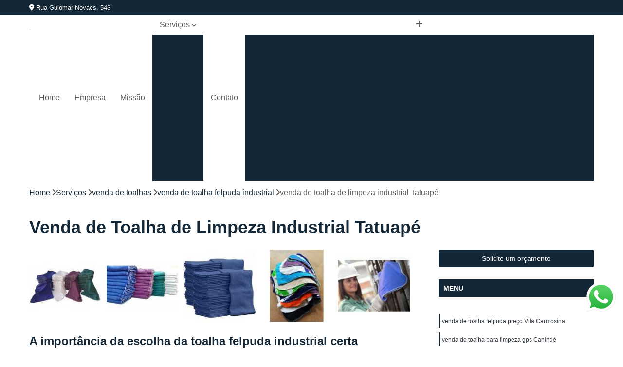

--- FILE ---
content_type: text/html; charset=utf-8
request_url: https://lavanderia.sltextilemaster.com.br/venda-de-toalhas/venda-de-toalha-felpuda-industrial/venda-de-toalha-de-limpeza-industrial-tatuape
body_size: 17346
content:

<!DOCTYPE html>
<!--[if lt IE 7]>      <html class="no-js lt-ie9 lt-ie8 lt-ie7"> <![endif]-->
<!--[if IE 7]>         <html class="no-js lt-ie9 lt-ie8"> <![endif]-->
<!--[if IE 8]>         <html class="no-js lt-ie9"> <![endif]-->
<!--[if gt IE 8]><!-->
<html class="no-js" lang="pt-br"> <!--<![endif]-->

<head>


	
     <link rel="shortcut icon" href="https://lavanderia.sltextilemaster.com.br/imagens/favicon.ico">
   
   
     <meta name="google-site-verification" content="14M9nbLcLglRnF007PpJQbWSVJ1E6yHqzq9cA2hsgSQ">
  
            <meta name="msvalidate.01" content="DCADF5EBCA288EB1BACCE4BA30DF813B">
    
        


    
    <meta name="keywords" content="venda de toalha felpuda industrial, venda, toalha, felpuda, industrial">
    <meta name="viewport" content="width=device-width, initial-scale=1.0">
    <meta name="geo.position"
          content=";">
    <meta name="geo.region" content="">
    <meta name="geo.placename" content="">
    <meta name="ICBM"
          content=",">
    <meta name="robots" content="index,follow">
    <meta name="rating" content="General">
    <meta name="revisit-after" content="7 days">
    <meta name="author" content="SL Textile Master">
    <meta property="region" content="Brasil">
    <meta property="og:title"
          content="Venda de Toalha de Limpeza Industrial Tatuapé - Venda de Toalha Felpuda Industrial - SL Textile Master Toalha Industrial em São Paulo">
    <meta property="type" content="article">
    <meta property="image"
          content="https://lavanderia.sltextilemaster.com.br/imagens/logo.png">
    <meta property="og:url"
          content="https://lavanderia.sltextilemaster.com.br/venda-de-toalhas/venda-de-toalha-felpuda-industrial/venda-de-toalha-de-limpeza-industrial-tatuape">
    <meta property="description" content="">
    <meta property="site_name" content="SL Textile Master">
        <link rel="canonical" href="https://lavanderia.sltextilemaster.com.br/venda-de-toalhas/venda-de-toalha-felpuda-industrial/venda-de-toalha-de-limpeza-industrial-tatuape">

        <meta name="idProjeto" content="5785">

      <link rel="stylesheet" href="https://lavanderia.sltextilemaster.com.br/css/normalize.css" >
	<link rel="stylesheet" href="https://lavanderia.sltextilemaster.com.br/css/style-base.css" >
	<link rel="stylesheet" href="https://lavanderia.sltextilemaster.com.br/css/style.css" >
	<link rel="stylesheet" href="https://lavanderia.sltextilemaster.com.br/css/mpi-1.0.css" >
	<link rel="stylesheet" href="https://lavanderia.sltextilemaster.com.br/css/menu-hamburger.css" >
	<link rel="stylesheet" href="https://lavanderia.sltextilemaster.com.br/owl/owl.theme.default.min.css" >
	<link rel="stylesheet" href="https://lavanderia.sltextilemaster.com.br/fancybox/jquery.fancybox.min.css" >
	<link rel="stylesheet" href="https://lavanderia.sltextilemaster.com.br/js/sweetalert/css/sweetalert.css" >

      <title>Venda de Toalha de Limpeza Industrial Tatuapé - Venda de Toalha Felpuda Industrial - SL Textile Master Toalha Industrial em São Paulo</title>
      <base href="https://lavanderia.sltextilemaster.com.br/">


      <style>
         .owl-carousel,.owl-carousel .owl-item{-webkit-tap-highlight-color:transparent;position:relative}.owl-carousel{display:none;width:100%;z-index:1}.owl-carousel .owl-stage{position:relative;-ms-touch-action:pan-Y;touch-action:manipulation;-moz-backface-visibility:hidden}.owl-carousel .owl-stage:after{content:".";display:block;clear:both;visibility:hidden;line-height:0;height:0}.owl-carousel .owl-stage-outer{position:relative;overflow:hidden;-webkit-transform:translate3d(0,0,0)}.owl-carousel .owl-item,.owl-carousel .owl-wrapper{-webkit-backface-visibility:hidden;-moz-backface-visibility:hidden;-ms-backface-visibility:hidden;-webkit-transform:translate3d(0,0,0);-moz-transform:translate3d(0,0,0);-ms-transform:translate3d(0,0,0)}.owl-carousel .owl-item{min-height:1px;float:left;-webkit-backface-visibility:hidden;-webkit-touch-callout:none}.owl-carousel .owl-item img{display:block;width:100%}.owl-carousel .owl-dots.disabled,.owl-carousel .owl-nav.disabled{display:none}.no-js .owl-carousel,.owl-carousel.owl-loaded{display:block}.owl-carousel .owl-dot,.owl-carousel .owl-nav .owl-next,.owl-carousel .owl-nav .owl-prev{cursor:pointer;-webkit-user-select:none;-khtml-user-select:none;-moz-user-select:none;-ms-user-select:none;user-select:none}.owl-carousel .owl-nav button.owl-next,.owl-carousel .owl-nav button.owl-prev,.owl-carousel button.owl-dot{background:0 0;color:inherit;border:none;padding:0!important;font:inherit}.owl-carousel.owl-loading{opacity:0;display:block}.owl-carousel.owl-hidden{opacity:0}.owl-carousel.owl-refresh .owl-item{visibility:hidden}.owl-carousel.owl-drag .owl-item{-ms-touch-action:pan-y;touch-action:pan-y;-webkit-user-select:none;-moz-user-select:none;-ms-user-select:none;user-select:none}.owl-carousel.owl-grab{cursor:move;cursor:grab}.owl-carousel.owl-rtl{direction:rtl}.owl-carousel.owl-rtl .owl-item{float:right}.owl-carousel .animated{animation-duration:1s;animation-fill-mode:both}.owl-carousel .owl-animated-in{z-index:0}.owl-carousel .owl-animated-out{z-index:1}.owl-carousel .fadeOut{animation-name:fadeOut}@keyframes fadeOut{0%{opacity:1}100%{opacity:0}}.owl-height{transition:height .5s ease-in-out}.owl-carousel .owl-item .owl-lazy{opacity:0;transition:opacity .4s ease}.owl-carousel .owl-item .owl-lazy:not([src]),.owl-carousel .owl-item .owl-lazy[src^=""]{max-height:0}.owl-carousel .owl-item img.owl-lazy{transform-style:preserve-3d}.owl-carousel .owl-video-wrapper{position:relative;height:100%;background:#000}.owl-carousel .owl-video-play-icon{position:absolute;height:80px;width:80px;left:50%;top:50%;margin-left:-40px;margin-top:-40px;background:url(owl.video.play.png) no-repeat;cursor:pointer;z-index:1;-webkit-backface-visibility:hidden;transition:transform .1s ease}.owl-carousel .owl-video-play-icon:hover{-ms-transform:scale(1.3,1.3);transform:scale(1.3,1.3)}.owl-carousel .owl-video-playing .owl-video-play-icon,.owl-carousel .owl-video-playing .owl-video-tn{display:none}.owl-carousel .owl-video-tn{opacity:0;height:100%;background-position:center center;background-repeat:no-repeat;background-size:contain;transition:opacity .4s ease}.owl-carousel .owl-video-frame{position:relative;z-index:1;height:100%;width:100%}
        </style>

<!-- Desenvolvido com MPI Technology® -->


    <!-- Google Tag Manager -->
  <script>(function(w,d,s,l,i){w[l]=w[l]||[];w[l].push({'gtm.start':
        new Date().getTime(),event:'gtm.js'});var f=d.getElementsByTagName(s)[0],
        j=d.createElement(s),dl=l!='dataLayer'?'&l='+l:'';j.async=true;j.src=
        'https://www.googletagmanager.com/gtm.js?id='+i+dl;f.parentNode.insertBefore(j,f);
        })(window,document,'script','dataLayer','GTM-WXSPJMJ');</script>
        <!-- End Google Tag Manager -->
       
   <link rel="stylesheet" href="https://lavanderia.sltextilemaster.com.br/css/personalizado.css">

</head>




<!-- Desenvolvido por BUSCA CLIENTES - www.buscaclientes.com.br -->




<body class="mpi-body" data-pagina="181f9736cabf587b2ed4332dfb3b7733">

    
	<!-- Google Tag Manager (noscript) -->
	<noscript><iframe src="https://www.googletagmanager.com/ns.html?id=GTM-WXSPJMJ" height="0" width="0" style="display:none;visibility:hidden"></iframe></noscript>
	<!-- End Google Tag Manager (noscript) -->
	

  <!-- Página de Big (paginaimagem) -->
                  
                         
         
      
  <header>

    <div id="scrollheader" class="header-desktop">
        <div class="topo">
            <div class="wrapper">
                <div class="d-flex align-items-center justify-content-between">
                    <span><i class="fas fa-map-marker-alt" aria-hidden="true"></i>
                        Rua Guiomar Novaes, 543                    </span>
                    <div class="d-flex align-items-center justify-content-between gap-10">
                                                                            </div>
                </div>
            </div>
            <div class="clear"></div>
        </div>

        <div class="wrapper">
            <div class="d-flex flex-sm-column flex-align-items-center justify-content-between justify-content-md-center gap-20">
                <div class="logo">
                    <a rel="nofollow" href="https://lavanderia.sltextilemaster.com.br/" title="Voltar a página inicial">
                        <img src="https://lavanderia.sltextilemaster.com.br/imagens/logo.png" alt="SL Textile Master" title="SL Textile Master" width="200">
                    </a>
                </div>
                <div class="d-flex align-items-center justify-content-end justify-content-md-center gap-20">
                    <nav id="menu">
                        <ul>
                            
                                    
                                                            <li><a class="btn-home" data-area="paginaHome" href="https://lavanderia.sltextilemaster.com.br/" title="Home">Home</a></li>
                                    
                                                            <li><a  href="https://lavanderia.sltextilemaster.com.br/empresa" title="Empresa">Empresa</a></li>
                                    
                                                            <li><a  href="https://lavanderia.sltextilemaster.com.br/missao" title="Missão">Missão</a></li>
                                    
                                                            <li class="dropdown"><a  href="https://lavanderia.sltextilemaster.com.br/servicos" title="Serviços">Serviços</a>                                                                                                                                            <ul class="sub-menu ">                                                                                <li class="dropdown"><a href="https://lavanderia.sltextilemaster.com.br/lavagem-de-epi" title="lavagem de epi">Lavagem de epi</a>

                                                                                </li>                                                                                <li class="dropdown"><a href="https://lavanderia.sltextilemaster.com.br/lavagem-de-roupoes" title="lavagem de roupões">Lavagem de roupões</a>

                                                                                </li>                                                                                <li class="dropdown"><a href="https://lavanderia.sltextilemaster.com.br/lavagem-de-toalhas" title="lavagem de toalhas">Lavagem de toalhas</a>

                                                                                </li>                                                                                <li class="dropdown"><a href="https://lavanderia.sltextilemaster.com.br/lavagem-de-uniformes" title="lavagem de uniformes">Lavagem de uniformes</a>

                                                                                </li>                                                                                <li class="dropdown"><a href="https://lavanderia.sltextilemaster.com.br/locacao-de-capas-de-corte" title="locação de capas de corte">Locação de capas de corte</a>

                                                                                </li>                                                                                <li class="dropdown"><a href="https://lavanderia.sltextilemaster.com.br/locacao-de-kimonos" title="locação de kimonos">Locação de kimonos</a>

                                                                                </li>                                                                                <li class="dropdown"><a href="https://lavanderia.sltextilemaster.com.br/locacao-de-lencois" title="locação de lençóis">Locação de lençóis</a>

                                                                                </li>                                                                                <li class="dropdown"><a href="https://lavanderia.sltextilemaster.com.br/locacao-de-toalhas-de-banho" title="locação de toalhas de banho">Locação de toalhas de banho</a>

                                                                                </li>                                                                                <li class="dropdown"><a href="https://lavanderia.sltextilemaster.com.br/locacao-de-toalhas-de-manicure" title="locação de toalhas de manicure">Locação de toalhas de manicure</a>

                                                                                </li>                                                                                <li class="dropdown"><a href="https://lavanderia.sltextilemaster.com.br/locacao-de-toalhas-de-rosto" title="locação de toalhas de rosto">Locação de toalhas de rosto</a>

                                                                                </li>                                                                                <li class="dropdown"><a href="https://lavanderia.sltextilemaster.com.br/locacao-de-toalhas-industriais" title="locação de toalhas industriais">Locação de toalhas industriais</a>

                                                                                </li>                                                                                <li class="dropdown"><a href="https://lavanderia.sltextilemaster.com.br/mantas-absorvente" title="mantas absorvente">Mantas absorvente</a>

                                                                                </li>                                                                                <li class="dropdown"><a href="https://lavanderia.sltextilemaster.com.br/panos-de-limpeza" title="panos de limpeza">Panos de limpeza</a>

                                                                                </li>                                                                                <li class="dropdown"><a href="https://lavanderia.sltextilemaster.com.br/toalhas-industriais" title="toalhas industriais">Toalhas industriais</a>

                                                                                </li>                                                                                <li class="dropdown"><a href="https://lavanderia.sltextilemaster.com.br/venda-de-toalhas" title="venda de toalhas">Venda de toalhas</a>

                                                                                </li>                                                                        </ul>
                                                                    </li>
                                                                                                                                        
                                                            <li><a  href="https://lavanderia.sltextilemaster.com.br/contato" title="Contato">Contato</a></li>
                                                                                                                    <li class="dropdown" data-icon-menu>
                                                                <a href="https://lavanderia.sltextilemaster.com.br/servicos" title="Mais informacoes"><i class="fas fa-plus"></i></a>

                                                                <ul class="sub-menu ">
                                                                    
                                                                        <li> <a href="empresa-de-lavagem-de-epis" title="Contato">
                                                                                Empresa de Lavagem de Epis                                                                            </a></li>

                                                                        
                                                                        <li> <a href="empresa-especializada-em-lavagem-de-epis" title="Contato">
                                                                                Empresa Especializada em Lavagem de Epis                                                                            </a></li>

                                                                        
                                                                        <li> <a href="empresa-para-lavagem-de-epis" title="Contato">
                                                                                Empresa para Lavagem de Epis                                                                            </a></li>

                                                                        
                                                                        <li> <a href="higienizacao-de-epis" title="Contato">
                                                                                Higienização de Epis                                                                            </a></li>

                                                                        
                                                                        <li> <a href="lavagem-de-epis" title="Contato">
                                                                                Lavagem de Epis                                                                            </a></li>

                                                                        
                                                                        <li> <a href="lavagem-de-epis-e-uniforme" title="Contato">
                                                                                Lavagem de Epis e Uniforme                                                                            </a></li>

                                                                        
                                                                        <li> <a href="lavagem-de-epis-grande-sao-paulo" title="Contato">
                                                                                Lavagem de Epis Grande São Paulo                                                                            </a></li>

                                                                        
                                                                        <li> <a href="lavagem-de-epis-industrial" title="Contato">
                                                                                Lavagem de Epis Industrial                                                                            </a></li>

                                                                        
                                                                        <li> <a href="lavagem-de-epis-sao-paulo" title="Contato">
                                                                                Lavagem de Epis São Paulo                                                                            </a></li>

                                                                        
                                                                        <li> <a href="lavagem-epis-e-uniforme" title="Contato">
                                                                                Lavagem Epis e Uniforme                                                                            </a></li>

                                                                        
                                                                        <li> <a href="lavagem-epis-industrial" title="Contato">
                                                                                Lavagem Epis Industrial                                                                            </a></li>

                                                                        
                                                                        <li> <a href="limpeza-de-epis" title="Contato">
                                                                                Limpeza de Epis                                                                            </a></li>

                                                                        
                                                                        <li> <a href="aluguel-de-roupao" title="Contato">
                                                                                Aluguel de Roupão                                                                            </a></li>

                                                                        
                                                                        <li> <a href="lavagem-de-roupao" title="Contato">
                                                                                Lavagem de Roupão                                                                            </a></li>

                                                                        
                                                                        <li> <a href="lavagem-de-roupao-atoalhado-feminino" title="Contato">
                                                                                Lavagem de Roupão Atoalhado Feminino                                                                            </a></li>

                                                                        
                                                                        <li> <a href="lavagem-de-roupao-branco" title="Contato">
                                                                                Lavagem de Roupão Branco                                                                            </a></li>

                                                                        
                                                                        <li> <a href="lavagem-de-roupao-de-banho" title="Contato">
                                                                                Lavagem de Roupão de Banho                                                                            </a></li>

                                                                        
                                                                        <li> <a href="lavagem-de-roupao-de-banho-feminino" title="Contato">
                                                                                Lavagem de Roupão de Banho Feminino                                                                            </a></li>

                                                                        
                                                                        <li> <a href="lavagem-de-roupao-de-banho-masculino" title="Contato">
                                                                                Lavagem de Roupão de Banho Masculino                                                                            </a></li>

                                                                        
                                                                        <li> <a href="lavagem-de-roupao-feminino" title="Contato">
                                                                                Lavagem de Roupão Feminino                                                                            </a></li>

                                                                        
                                                                        <li> <a href="lavagem-de-roupao-grande-sao-paulo" title="Contato">
                                                                                Lavagem de Roupão Grande São Paulo                                                                            </a></li>

                                                                        
                                                                        <li> <a href="lavagem-de-roupao-masculino-atoalhado" title="Contato">
                                                                                Lavagem de Roupão Masculino Atoalhado                                                                            </a></li>

                                                                        
                                                                        <li> <a href="lavagem-de-roupao-sao-paulo" title="Contato">
                                                                                Lavagem de Roupão São Paulo                                                                            </a></li>

                                                                        
                                                                        <li> <a href="locacao-de-roupao" title="Contato">
                                                                                Locação de Roupão                                                                            </a></li>

                                                                        
                                                                        <li> <a href="lavagem-de-toalha" title="Contato">
                                                                                Lavagem de Toalha                                                                            </a></li>

                                                                        
                                                                        <li> <a href="lavagem-de-toalha-branca" title="Contato">
                                                                                Lavagem de Toalha Branca                                                                            </a></li>

                                                                        
                                                                        <li> <a href="lavagem-de-toalha-branca-industrial" title="Contato">
                                                                                Lavagem de Toalha Branca Industrial                                                                            </a></li>

                                                                        
                                                                        <li> <a href="lavagem-de-toalha-de-banho" title="Contato">
                                                                                Lavagem de Toalha de Banho                                                                            </a></li>

                                                                        
                                                                        <li> <a href="lavagem-de-toalha-de-mesa" title="Contato">
                                                                                Lavagem de Toalha de Mesa                                                                            </a></li>

                                                                        
                                                                        <li> <a href="lavagem-de-toalha-grande-sao-paulo" title="Contato">
                                                                                Lavagem de Toalha Grande São Paulo                                                                            </a></li>

                                                                        
                                                                        <li> <a href="lavagem-de-toalha-para-salao" title="Contato">
                                                                                Lavagem de Toalha para Salão                                                                            </a></li>

                                                                        
                                                                        <li> <a href="lavagem-de-toalha-para-salao-de-beleza" title="Contato">
                                                                                Lavagem de Toalha para Salão de Beleza                                                                            </a></li>

                                                                        
                                                                        <li> <a href="lavagem-de-toalha-para-salao-de-cabeleireiro" title="Contato">
                                                                                Lavagem de Toalha para Salão de Cabeleireiro                                                                            </a></li>

                                                                        
                                                                        <li> <a href="lavagem-de-toalha-sao-paulo" title="Contato">
                                                                                Lavagem de Toalha São Paulo                                                                            </a></li>

                                                                        
                                                                        <li> <a href="lavagem-profissional-de-toalha" title="Contato">
                                                                                Lavagem Profissional de Toalha                                                                            </a></li>

                                                                        
                                                                        <li> <a href="lavagem-toalha-de-banho" title="Contato">
                                                                                Lavagem Toalha de Banho                                                                            </a></li>

                                                                        
                                                                        <li> <a href="empresa-de-lavagem-de-uniforme" title="Contato">
                                                                                Empresa de Lavagem de Uniforme                                                                            </a></li>

                                                                        
                                                                        <li> <a href="lavagem-de-uniforme" title="Contato">
                                                                                Lavagem de Uniforme                                                                            </a></li>

                                                                        
                                                                        <li> <a href="lavagem-de-uniforme-da-empresa" title="Contato">
                                                                                Lavagem de Uniforme da Empresa                                                                            </a></li>

                                                                        
                                                                        <li> <a href="lavagem-de-uniforme-de-frentista" title="Contato">
                                                                                Lavagem de Uniforme de Frentista                                                                            </a></li>

                                                                        
                                                                        <li> <a href="lavagem-de-uniforme-de-salao-de-beleza" title="Contato">
                                                                                Lavagem de Uniforme de Salão de Beleza                                                                            </a></li>

                                                                        
                                                                        <li> <a href="lavagem-de-uniforme-de-trabalho" title="Contato">
                                                                                Lavagem de Uniforme de Trabalho                                                                            </a></li>

                                                                        
                                                                        <li> <a href="lavagem-de-uniforme-e-epi" title="Contato">
                                                                                Lavagem de Uniforme e Epi                                                                            </a></li>

                                                                        
                                                                        <li> <a href="lavagem-de-uniforme-grande-sao-paulo" title="Contato">
                                                                                Lavagem de Uniforme Grande São Paulo                                                                            </a></li>

                                                                        
                                                                        <li> <a href="lavagem-de-uniforme-industrial" title="Contato">
                                                                                Lavagem de Uniforme Industrial                                                                            </a></li>

                                                                        
                                                                        <li> <a href="lavagem-de-uniforme-sao-paulo" title="Contato">
                                                                                Lavagem de Uniforme São Paulo                                                                            </a></li>

                                                                        
                                                                        <li> <a href="lavagem-especializada-de-uniforme-industrial" title="Contato">
                                                                                Lavagem Especializada de Uniforme Industrial                                                                            </a></li>

                                                                        
                                                                        <li> <a href="lavagem-industrial-de-uniforme" title="Contato">
                                                                                Lavagem Industrial de Uniforme                                                                            </a></li>

                                                                        
                                                                        <li> <a href="aluguel-de-capa-de-cortar-cabelo" title="Contato">
                                                                                Aluguel de Capa de Cortar Cabelo                                                                            </a></li>

                                                                        
                                                                        <li> <a href="aluguel-de-capa-de-corte-de-cabelo" title="Contato">
                                                                                Aluguel de Capa de Corte de Cabelo                                                                            </a></li>

                                                                        
                                                                        <li> <a href="aluguel-de-capa-para-cortar-cabelo" title="Contato">
                                                                                Aluguel de Capa para Cortar Cabelo                                                                            </a></li>

                                                                        
                                                                        <li> <a href="locacao-de-capa-de-barbeiro" title="Contato">
                                                                                Locação de Capa de Barbeiro                                                                            </a></li>

                                                                        
                                                                        <li> <a href="locacao-de-capa-de-barbeiro-grande-sao-paulo" title="Contato">
                                                                                Locação de Capa de Barbeiro Grande São Paulo                                                                            </a></li>

                                                                        
                                                                        <li> <a href="locacao-de-capa-de-barbeiro-sao-paulo" title="Contato">
                                                                                Locação de Capa de Barbeiro São Paulo                                                                            </a></li>

                                                                        
                                                                        <li> <a href="locacao-de-capa-de-cabeleireiro" title="Contato">
                                                                                Locação de Capa de Cabeleireiro                                                                            </a></li>

                                                                        
                                                                        <li> <a href="locacao-de-capa-de-corte" title="Contato">
                                                                                Locação de Capa de Corte                                                                            </a></li>

                                                                        
                                                                        <li> <a href="locacao-de-capa-de-corte-industrial" title="Contato">
                                                                                Locação de Capa de Corte Industrial                                                                            </a></li>

                                                                        
                                                                        <li> <a href="locacao-de-capa-para-barbeiro" title="Contato">
                                                                                Locação de Capa para Barbeiro                                                                            </a></li>

                                                                        
                                                                        <li> <a href="locacao-de-capa-para-cabeleireiro" title="Contato">
                                                                                Locação de Capa para Cabeleireiro                                                                            </a></li>

                                                                        
                                                                        <li> <a href="locacao-de-capa-para-corte-de-cabelo" title="Contato">
                                                                                Locação de Capa para Corte de Cabelo                                                                            </a></li>

                                                                        
                                                                        <li> <a href="locacao-de-kimono" title="Contato">
                                                                                Locação de Kimono                                                                            </a></li>

                                                                        
                                                                        <li> <a href="locacao-de-kimono-branco" title="Contato">
                                                                                Locação de Kimono Branco                                                                            </a></li>

                                                                        
                                                                        <li> <a href="locacao-de-kimono-branco-feminino" title="Contato">
                                                                                Locação de Kimono Branco Feminino                                                                            </a></li>

                                                                        
                                                                        <li> <a href="locacao-de-kimono-cetim" title="Contato">
                                                                                Locação de Kimono Cetim                                                                            </a></li>

                                                                        
                                                                        <li> <a href="locacao-de-kimono-curto" title="Contato">
                                                                                Locação de Kimono Curto                                                                            </a></li>

                                                                        
                                                                        <li> <a href="locacao-de-kimono-feminino" title="Contato">
                                                                                Locação de Kimono Feminino                                                                            </a></li>

                                                                        
                                                                        <li> <a href="locacao-de-kimono-grande-sao-paulo" title="Contato">
                                                                                Locação de Kimono Grande São Paulo                                                                            </a></li>

                                                                        
                                                                        <li> <a href="locacao-de-kimono-infantil" title="Contato">
                                                                                Locação de Kimono Infantil                                                                            </a></li>

                                                                        
                                                                        <li> <a href="locacao-de-kimono-masculino" title="Contato">
                                                                                Locação de Kimono Masculino                                                                            </a></li>

                                                                        
                                                                        <li> <a href="locacao-de-kimono-masculino-casual" title="Contato">
                                                                                Locação de Kimono Masculino Casual                                                                            </a></li>

                                                                        
                                                                        <li> <a href="locacao-de-kimono-preto-feminino" title="Contato">
                                                                                Locação de Kimono Preto Feminino                                                                            </a></li>

                                                                        
                                                                        <li> <a href="locacao-de-kimono-sao-paulo" title="Contato">
                                                                                Locação de Kimono São Paulo                                                                            </a></li>

                                                                        
                                                                        <li> <a href="locacao-de-jogo-lencol-casal" title="Contato">
                                                                                Locação de Jogo Lençol Casal                                                                            </a></li>

                                                                        
                                                                        <li> <a href="locacao-de-lencol" title="Contato">
                                                                                Locação de Lençol                                                                            </a></li>

                                                                        
                                                                        <li> <a href="locacao-de-lencol-casal" title="Contato">
                                                                                Locação de Lençol Casal                                                                            </a></li>

                                                                        
                                                                        <li> <a href="locacao-de-lencol-casal-algodao" title="Contato">
                                                                                Locação de Lençol Casal Algodão                                                                            </a></li>

                                                                        
                                                                        <li> <a href="locacao-de-lencol-de-cama" title="Contato">
                                                                                Locação de Lençol de Cama                                                                            </a></li>

                                                                        
                                                                        <li> <a href="locacao-de-lencol-de-casal" title="Contato">
                                                                                Locação de Lençol de Casal                                                                            </a></li>

                                                                        
                                                                        <li> <a href="locacao-de-lencol-grande-sao-paulo" title="Contato">
                                                                                Locação de Lençol Grande São Paulo                                                                            </a></li>

                                                                        
                                                                        <li> <a href="locacao-de-lencol-king-size" title="Contato">
                                                                                Locação de Lençol King Size                                                                            </a></li>

                                                                        
                                                                        <li> <a href="locacao-de-lencol-para-salao-e-spa" title="Contato">
                                                                                Locação de Lençol para Salão e Spa                                                                            </a></li>

                                                                        
                                                                        <li> <a href="locacao-de-lencol-queen" title="Contato">
                                                                                Locação de Lençol Queen                                                                            </a></li>

                                                                        
                                                                        <li> <a href="locacao-de-lencol-sao-paulo" title="Contato">
                                                                                Locação de Lençol São Paulo                                                                            </a></li>

                                                                        
                                                                        <li> <a href="locacao-de-lencol-solteiro" title="Contato">
                                                                                Locação de Lençol Solteiro                                                                            </a></li>

                                                                        
                                                                        <li> <a href="aluguel-de-toalha-de-banho-adulto" title="Contato">
                                                                                Aluguel de Toalha de Banho Adulto                                                                            </a></li>

                                                                        
                                                                        <li> <a href="aluguel-de-toalha-de-banho-branca" title="Contato">
                                                                                Aluguel de Toalha de Banho Branca                                                                            </a></li>

                                                                        
                                                                        <li> <a href="aluguel-de-toalha-de-banho-casal" title="Contato">
                                                                                Aluguel de Toalha de Banho Casal                                                                            </a></li>

                                                                        
                                                                        <li> <a href="aluguel-toalha-de-banho-fio-penteado" title="Contato">
                                                                                Aluguel Toalha de Banho Fio Penteado                                                                            </a></li>

                                                                        
                                                                        <li> <a href="locacao-de-toalha-de-banho" title="Contato">
                                                                                Locação de Toalha de Banho                                                                            </a></li>

                                                                        
                                                                        <li> <a href="locacao-de-toalha-de-banho-algodao" title="Contato">
                                                                                Locação de Toalha de Banho Algodão                                                                            </a></li>

                                                                        
                                                                        <li> <a href="locacao-de-toalha-de-banho-e-rosto" title="Contato">
                                                                                Locação de Toalha de Banho e Rosto                                                                            </a></li>

                                                                        
                                                                        <li> <a href="locacao-de-toalha-de-banho-grande" title="Contato">
                                                                                Locação de Toalha de Banho Grande                                                                            </a></li>

                                                                        
                                                                        <li> <a href="locacao-de-toalha-de-banho-grande-sao-paulo" title="Contato">
                                                                                Locação de Toalha de Banho Grande São Paulo                                                                            </a></li>

                                                                        
                                                                        <li> <a href="locacao-de-toalha-de-banho-grossa" title="Contato">
                                                                                Locação de Toalha de Banho Grossa                                                                            </a></li>

                                                                        
                                                                        <li> <a href="locacao-de-toalha-de-banho-industrial" title="Contato">
                                                                                Locação de Toalha de Banho Industrial                                                                            </a></li>

                                                                        
                                                                        <li> <a href="locacao-de-toalha-de-banho-sao-paulo" title="Contato">
                                                                                Locação de Toalha de Banho São Paulo                                                                            </a></li>

                                                                        
                                                                        <li> <a href="aluguel-de-toalha-branca-manicure" title="Contato">
                                                                                Aluguel de Toalha Branca Manicure                                                                            </a></li>

                                                                        
                                                                        <li> <a href="aluguel-de-toalha-de-pedicure" title="Contato">
                                                                                Aluguel de Toalha de Pedicure                                                                            </a></li>

                                                                        
                                                                        <li> <a href="aluguel-de-toalha-para-manicure-branca" title="Contato">
                                                                                Aluguel de Toalha para Manicure Branca                                                                            </a></li>

                                                                        
                                                                        <li> <a href="locacao-de-toalha-de-manicure" title="Contato">
                                                                                Locação de Toalha de Manicure                                                                            </a></li>

                                                                        
                                                                        <li> <a href="locacao-de-toalha-de-manicure-branca" title="Contato">
                                                                                Locação de Toalha de Manicure Branca                                                                            </a></li>

                                                                        
                                                                        <li> <a href="locacao-de-toalha-manicure-pedicure" title="Contato">
                                                                                Locação de Toalha Manicure Pedicure                                                                            </a></li>

                                                                        
                                                                        <li> <a href="locacao-de-toalha-para-manicure" title="Contato">
                                                                                Locação de Toalha para Manicure                                                                            </a></li>

                                                                        
                                                                        <li> <a href="locacao-de-toalha-para-manicure-e-pedicure" title="Contato">
                                                                                Locação de Toalha para Manicure e Pedicure                                                                            </a></li>

                                                                        
                                                                        <li> <a href="locacao-de-toalha-para-pedicure" title="Contato">
                                                                                Locação de Toalha para Pedicure                                                                            </a></li>

                                                                        
                                                                        <li> <a href="locacao-de-toalha-para-pedicure-e-manicure" title="Contato">
                                                                                Locação de Toalha para Pedicure e Manicure                                                                            </a></li>

                                                                        
                                                                        <li> <a href="locacao-de-toalhas-de-manicure-grande-sao-paulo" title="Contato">
                                                                                Locação de Toalhas de Manicure Grande São Paulo                                                                            </a></li>

                                                                        
                                                                        <li> <a href="locacao-de-toalhas-de-manicure-sao-paulo" title="Contato">
                                                                                Locação de Toalhas de Manicure São Paulo                                                                            </a></li>

                                                                        
                                                                        <li> <a href="locacao-de-toalha-banho-e-rosto" title="Contato">
                                                                                Locação de Toalha Banho e Rosto                                                                            </a></li>

                                                                        
                                                                        <li> <a href="locacao-de-toalha-branca-de-rosto" title="Contato">
                                                                                Locação de Toalha Branca de Rosto                                                                            </a></li>

                                                                        
                                                                        <li> <a href="locacao-de-toalha-branca-para-salao" title="Contato">
                                                                                Locação de Toalha Branca para Salão                                                                            </a></li>

                                                                        
                                                                        <li> <a href="locacao-de-toalha-de-rosto" title="Contato">
                                                                                Locação de Toalha de Rosto                                                                            </a></li>

                                                                        
                                                                        <li> <a href="locacao-de-toalha-de-rosto-branca" title="Contato">
                                                                                Locação de Toalha de Rosto Branca                                                                            </a></li>

                                                                        
                                                                        <li> <a href="locacao-de-toalha-de-rosto-e-banho" title="Contato">
                                                                                Locação de Toalha de Rosto e Banho                                                                            </a></li>

                                                                        
                                                                        <li> <a href="locacao-de-toalha-de-rosto-grande-sao-paulo" title="Contato">
                                                                                Locação de Toalha de Rosto Grande São Paulo                                                                            </a></li>

                                                                        
                                                                        <li> <a href="locacao-de-toalha-de-rosto-para-salao" title="Contato">
                                                                                Locação de Toalha de Rosto para Salão                                                                            </a></li>

                                                                        
                                                                        <li> <a href="locacao-de-toalha-de-rosto-pequena" title="Contato">
                                                                                Locação de Toalha de Rosto Pequena                                                                            </a></li>

                                                                        
                                                                        <li> <a href="locacao-de-toalha-de-rosto-sao-paulo" title="Contato">
                                                                                Locação de Toalha de Rosto São Paulo                                                                            </a></li>

                                                                        
                                                                        <li> <a href="locacao-de-toalha-para-rosto" title="Contato">
                                                                                Locação de Toalha para Rosto                                                                            </a></li>

                                                                        
                                                                        <li> <a href="locacao-de-toalha-rosto-branca" title="Contato">
                                                                                Locação de Toalha Rosto Branca                                                                            </a></li>

                                                                        
                                                                        <li> <a href="aluguel-de-toalha-industrial-nova" title="Contato">
                                                                                Aluguel de Toalha Industrial Nova                                                                            </a></li>

                                                                        
                                                                        <li> <a href="aluguel-de-toalha-industrial-virgem" title="Contato">
                                                                                Aluguel de Toalha Industrial Virgem                                                                            </a></li>

                                                                        
                                                                        <li> <a href="aluguel-de-toalha-para-banheiro" title="Contato">
                                                                                Aluguel de Toalha para Banheiro                                                                            </a></li>

                                                                        
                                                                        <li> <a href="aluguel-de-toalha-para-salao-de-beleza" title="Contato">
                                                                                Aluguel de Toalha para Salão de Beleza                                                                            </a></li>

                                                                        
                                                                        <li> <a href="empresa-de-locacao-de-toalha-industrial" title="Contato">
                                                                                Empresa de Locação de Toalha Industrial                                                                            </a></li>

                                                                        
                                                                        <li> <a href="locacao-de-toalha-industrial" title="Contato">
                                                                                Locação de Toalha Industrial                                                                            </a></li>

                                                                        
                                                                        <li> <a href="locacao-de-toalha-industrial-grande-sao-paulo" title="Contato">
                                                                                Locação de Toalha Industrial Grande São Paulo                                                                            </a></li>

                                                                        
                                                                        <li> <a href="locacao-de-toalha-industrial-nova" title="Contato">
                                                                                Locação de Toalha Industrial Nova                                                                            </a></li>

                                                                        
                                                                        <li> <a href="locacao-de-toalha-industrial-reciclada" title="Contato">
                                                                                Locação de Toalha Industrial Reciclada                                                                            </a></li>

                                                                        
                                                                        <li> <a href="locacao-de-toalha-industrial-relavada" title="Contato">
                                                                                Locação de Toalha Industrial Relavada                                                                            </a></li>

                                                                        
                                                                        <li> <a href="locacao-de-toalha-industrial-sao-paulo" title="Contato">
                                                                                Locação de Toalha Industrial São Paulo                                                                            </a></li>

                                                                        
                                                                        <li> <a href="locacao-de-toalha-para-salao-de-beleza" title="Contato">
                                                                                Locação de Toalha para Salão de Beleza                                                                            </a></li>

                                                                        
                                                                        <li> <a href="manta-absorcao-de-oleo" title="Contato">
                                                                                Manta Absorção de óleo                                                                            </a></li>

                                                                        
                                                                        <li> <a href="manta-absorvente" title="Contato">
                                                                                Manta Absorvente                                                                            </a></li>

                                                                        
                                                                        <li> <a href="manta-absorvente-azul" title="Contato">
                                                                                Manta Absorvente Azul                                                                            </a></li>

                                                                        
                                                                        <li> <a href="manta-absorvente-de-oleo" title="Contato">
                                                                                Manta Absorvente de óleo                                                                            </a></li>

                                                                        
                                                                        <li> <a href="manta-absorvente-grande-sao-paulo" title="Contato">
                                                                                Manta Absorvente Grande São Paulo                                                                            </a></li>

                                                                        
                                                                        <li> <a href="manta-absorvente-industrial" title="Contato">
                                                                                Manta Absorvente Industrial                                                                            </a></li>

                                                                        
                                                                        <li> <a href="manta-absorvente-para-oleo" title="Contato">
                                                                                Manta Absorvente para óleo                                                                            </a></li>

                                                                        
                                                                        <li> <a href="manta-absorvente-para-produtos-quimicos" title="Contato">
                                                                                Manta Absorvente para Produtos Químicos                                                                            </a></li>

                                                                        
                                                                        <li> <a href="manta-absorvente-sao-paulo" title="Contato">
                                                                                Manta Absorvente São Paulo                                                                            </a></li>

                                                                        
                                                                        <li> <a href="manta-de-absorcao-de-produtos-quimicos" title="Contato">
                                                                                Manta de Absorção de Produtos Químicos                                                                            </a></li>

                                                                        
                                                                        <li> <a href="manta-de-contencao-de-oleo" title="Contato">
                                                                                Manta de Contenção de óleo                                                                            </a></li>

                                                                        
                                                                        <li> <a href="manta-para-absorcao-de-oleo" title="Contato">
                                                                                Manta para Absorção de óleo                                                                            </a></li>

                                                                        
                                                                        <li> <a href="pano-atoalhado-para-limpeza-industrial" title="Contato">
                                                                                Pano Atoalhado para Limpeza Industrial                                                                            </a></li>

                                                                        
                                                                        <li> <a href="pano-de-algodao-para-limpeza-industrial" title="Contato">
                                                                                Pano de Algodão para Limpeza Industrial                                                                            </a></li>

                                                                        
                                                                        <li> <a href="pano-de-limpeza" title="Contato">
                                                                                Pano de Limpeza                                                                            </a></li>

                                                                        
                                                                        <li> <a href="pano-de-limpeza-descartavel" title="Contato">
                                                                                Pano de Limpeza Descartável                                                                            </a></li>

                                                                        
                                                                        <li> <a href="pano-de-limpeza-grande-sao-paulo" title="Contato">
                                                                                Pano de Limpeza Grande São Paulo                                                                            </a></li>

                                                                        
                                                                        <li> <a href="pano-de-limpeza-reutilizavel" title="Contato">
                                                                                Pano de Limpeza Reutilizável                                                                            </a></li>

                                                                        
                                                                        <li> <a href="pano-de-limpeza-sao-paulo" title="Contato">
                                                                                Pano de Limpeza São Paulo                                                                            </a></li>

                                                                        
                                                                        <li> <a href="pano-para-limpeza" title="Contato">
                                                                                Pano para Limpeza                                                                            </a></li>

                                                                        
                                                                        <li> <a href="pano-para-limpeza-atoalhado" title="Contato">
                                                                                Pano para Limpeza Atoalhado                                                                            </a></li>

                                                                        
                                                                        <li> <a href="pano-para-limpeza-industrial" title="Contato">
                                                                                Pano para Limpeza Industrial                                                                            </a></li>

                                                                        
                                                                        <li> <a href="pano-para-limpeza-multiuso" title="Contato">
                                                                                Pano para Limpeza Multiuso                                                                            </a></li>

                                                                        
                                                                        <li> <a href="pano-reutilizavel-para-limpeza-industrial" title="Contato">
                                                                                Pano Reutilizável para Limpeza Industrial                                                                            </a></li>

                                                                        
                                                                        <li> <a href="aluguel-de-toalha-industrial" title="Contato">
                                                                                Aluguel de Toalha Industrial                                                                            </a></li>

                                                                        
                                                                        <li> <a href="aluguel-toalha-industrial" title="Contato">
                                                                                Aluguel Toalha Industrial                                                                            </a></li>

                                                                        
                                                                        <li> <a href="lavagem-de-toalha-industrial" title="Contato">
                                                                                Lavagem de Toalha Industrial                                                                            </a></li>

                                                                        
                                                                        <li> <a href="toalha-industrial" title="Contato">
                                                                                Toalha Industrial                                                                            </a></li>

                                                                        
                                                                        <li> <a href="toalha-industrial-grande-sao-paulo" title="Contato">
                                                                                Toalha Industrial Grande São Paulo                                                                            </a></li>

                                                                        
                                                                        <li> <a href="toalha-industrial-locacao" title="Contato">
                                                                                Toalha Industrial Locação                                                                            </a></li>

                                                                        
                                                                        <li> <a href="toalha-industrial-reciclada" title="Contato">
                                                                                Toalha Industrial Reciclada                                                                            </a></li>

                                                                        
                                                                        <li> <a href="toalha-industrial-relavada" title="Contato">
                                                                                Toalha Industrial Relavada                                                                            </a></li>

                                                                        
                                                                        <li> <a href="toalha-industrial-sao-paulo" title="Contato">
                                                                                Toalha Industrial São Paulo                                                                            </a></li>

                                                                        
                                                                        <li> <a href="toalha-industrial-virgem" title="Contato">
                                                                                Toalha Industrial Virgem                                                                            </a></li>

                                                                        
                                                                        <li> <a href="toalheiro" title="Contato">
                                                                                Toalheiro                                                                            </a></li>

                                                                        
                                                                        <li> <a href="toalheiro-industrial" title="Contato">
                                                                                Toalheiro Industrial                                                                            </a></li>

                                                                        
                                                                        <li> <a href="venda-de-pano-de-toalha" title="Contato">
                                                                                Venda de Pano de Toalha                                                                            </a></li>

                                                                        
                                                                        <li> <a href="venda-de-pano-de-toalha-industrial" title="Contato">
                                                                                Venda de Pano de Toalha Industrial                                                                            </a></li>

                                                                        
                                                                        <li> <a href="venda-de-toalha-de-limpeza-industrial" title="Contato">
                                                                                Venda de Toalha de Limpeza Industrial                                                                            </a></li>

                                                                        
                                                                        <li> <a href="venda-de-toalha-felpuda" title="Contato">
                                                                                Venda de Toalha Felpuda                                                                            </a></li>

                                                                        
                                                                        <li> <a href="venda-de-toalha-felpuda-grande-sao-paulo" title="Contato">
                                                                                Venda de Toalha Felpuda Grande São Paulo                                                                            </a></li>

                                                                        
                                                                        <li> <a href="venda-de-toalha-felpuda-industrial" title="Contato">
                                                                                Venda de Toalha Felpuda Industrial                                                                            </a></li>

                                                                        
                                                                        <li> <a href="venda-de-toalha-felpuda-sao-paulo" title="Contato">
                                                                                Venda de Toalha Felpuda São Paulo                                                                            </a></li>

                                                                        
                                                                        <li> <a href="venda-de-toalha-industrial" title="Contato">
                                                                                Venda de Toalha Industrial                                                                            </a></li>

                                                                        
                                                                        <li> <a href="venda-de-toalha-industrial-para-limpeza" title="Contato">
                                                                                Venda de Toalha Industrial para Limpeza                                                                            </a></li>

                                                                        
                                                                        <li> <a href="venda-de-toalha-para-limpeza" title="Contato">
                                                                                Venda de Toalha para Limpeza                                                                            </a></li>

                                                                        
                                                                        <li> <a href="venda-de-toalha-para-limpeza-gps" title="Contato">
                                                                                Venda de Toalha para Limpeza Gps                                                                            </a></li>

                                                                        
                                                                        <li> <a href="venda-de-toalha-para-limpeza-industrial" title="Contato">
                                                                                Venda de Toalha para Limpeza Industrial                                                                            </a></li>

                                                                        
                                                                </ul>

                                                            </li>
                                                            

                        </ul>



                    </nav>

                </div>
            </div>
        </div>
        <div class="clear"></div>
    </div>


    <div id="header-block"></div>



    <div class="header-mobile">
        <div class="wrapper">
            <div class="header-mobile__logo">
                <a rel="nofollow" href="https://lavanderia.sltextilemaster.com.br/" title="Voltar a página inicial">
                    <img src="https://lavanderia.sltextilemaster.com.br/imagens/logo.png" alt="SL Textile Master" title="SL Textile Master" width="200">
                </a>
            </div>
            <div class="header__navigation">
                <!--navbar-->
                <nav id="menu-hamburger">
                    <!-- Collapse button -->
                    <div class="menu__collapse">
                        <button class="collapse__icon" aria-label="Menu">
                            <span class="collapse__icon--1"></span>
                            <span class="collapse__icon--2"></span>
                            <span class="collapse__icon--3"></span>
                        </button>
                    </div>

                    <!-- collapsible content -->
                    <div class="menu__collapsible">
                        <div class="wrapper">
                            <!-- links -->
                            <ul class="menu__items droppable">

                                
                                        

                                                                <li><a class="btn-home" data-area="paginaHome" href="https://lavanderia.sltextilemaster.com.br/" title="Home">Home</a></li>
                                        

                                                                <li><a  href="https://lavanderia.sltextilemaster.com.br/empresa" title="Empresa">Empresa</a></li>
                                        

                                                                <li><a  href="https://lavanderia.sltextilemaster.com.br/missao" title="Missão">Missão</a></li>
                                        

                                                                <li class="dropdown"><a  href="https://lavanderia.sltextilemaster.com.br/servicos" title="Serviços">Serviços</a>                                                                                                                                                    <ul class="sub-menu ">                                                                                    <li class="dropdown"><a href="https://lavanderia.sltextilemaster.com.br/lavagem-de-epi" title="lavagem de epi">Lavagem de epi</a>

                                                                                    </li>                                                                                    <li class="dropdown"><a href="https://lavanderia.sltextilemaster.com.br/lavagem-de-roupoes" title="lavagem de roupões">Lavagem de roupões</a>

                                                                                    </li>                                                                                    <li class="dropdown"><a href="https://lavanderia.sltextilemaster.com.br/lavagem-de-toalhas" title="lavagem de toalhas">Lavagem de toalhas</a>

                                                                                    </li>                                                                                    <li class="dropdown"><a href="https://lavanderia.sltextilemaster.com.br/lavagem-de-uniformes" title="lavagem de uniformes">Lavagem de uniformes</a>

                                                                                    </li>                                                                                    <li class="dropdown"><a href="https://lavanderia.sltextilemaster.com.br/locacao-de-capas-de-corte" title="locação de capas de corte">Locação de capas de corte</a>

                                                                                    </li>                                                                                    <li class="dropdown"><a href="https://lavanderia.sltextilemaster.com.br/locacao-de-kimonos" title="locação de kimonos">Locação de kimonos</a>

                                                                                    </li>                                                                                    <li class="dropdown"><a href="https://lavanderia.sltextilemaster.com.br/locacao-de-lencois" title="locação de lençóis">Locação de lençóis</a>

                                                                                    </li>                                                                                    <li class="dropdown"><a href="https://lavanderia.sltextilemaster.com.br/locacao-de-toalhas-de-banho" title="locação de toalhas de banho">Locação de toalhas de banho</a>

                                                                                    </li>                                                                                    <li class="dropdown"><a href="https://lavanderia.sltextilemaster.com.br/locacao-de-toalhas-de-manicure" title="locação de toalhas de manicure">Locação de toalhas de manicure</a>

                                                                                    </li>                                                                                    <li class="dropdown"><a href="https://lavanderia.sltextilemaster.com.br/locacao-de-toalhas-de-rosto" title="locação de toalhas de rosto">Locação de toalhas de rosto</a>

                                                                                    </li>                                                                                    <li class="dropdown"><a href="https://lavanderia.sltextilemaster.com.br/locacao-de-toalhas-industriais" title="locação de toalhas industriais">Locação de toalhas industriais</a>

                                                                                    </li>                                                                                    <li class="dropdown"><a href="https://lavanderia.sltextilemaster.com.br/mantas-absorvente" title="mantas absorvente">Mantas absorvente</a>

                                                                                    </li>                                                                                    <li class="dropdown"><a href="https://lavanderia.sltextilemaster.com.br/panos-de-limpeza" title="panos de limpeza">Panos de limpeza</a>

                                                                                    </li>                                                                                    <li class="dropdown"><a href="https://lavanderia.sltextilemaster.com.br/toalhas-industriais" title="toalhas industriais">Toalhas industriais</a>

                                                                                    </li>                                                                                    <li class="dropdown"><a href="https://lavanderia.sltextilemaster.com.br/venda-de-toalhas" title="venda de toalhas">Venda de toalhas</a>

                                                                                    </li>                                                                            </ul>
                                                                        </li>
                                                                                                                                                    

                                                                <li><a  href="https://lavanderia.sltextilemaster.com.br/contato" title="Contato">Contato</a></li>

                                                                                                                            <li class="dropdown" data-icon-menu>
                                                                    <a href="https://lavanderia.sltextilemaster.com.br/servicos" title="Mais informacoes"><i class="fas fa-plus"></i></a>

                                                                    <ul class="sub-menu ">
                                                                        
                                                                            <li> <a href="empresa-de-lavagem-de-epis" title="Contato">
                                                                                    Empresa de Lavagem de Epis                                                                                </a></li>

                                                                            
                                                                            <li> <a href="empresa-especializada-em-lavagem-de-epis" title="Contato">
                                                                                    Empresa Especializada em Lavagem de Epis                                                                                </a></li>

                                                                            
                                                                            <li> <a href="empresa-para-lavagem-de-epis" title="Contato">
                                                                                    Empresa para Lavagem de Epis                                                                                </a></li>

                                                                            
                                                                            <li> <a href="higienizacao-de-epis" title="Contato">
                                                                                    Higienização de Epis                                                                                </a></li>

                                                                            
                                                                            <li> <a href="lavagem-de-epis" title="Contato">
                                                                                    Lavagem de Epis                                                                                </a></li>

                                                                            
                                                                            <li> <a href="lavagem-de-epis-e-uniforme" title="Contato">
                                                                                    Lavagem de Epis e Uniforme                                                                                </a></li>

                                                                            
                                                                            <li> <a href="lavagem-de-epis-grande-sao-paulo" title="Contato">
                                                                                    Lavagem de Epis Grande São Paulo                                                                                </a></li>

                                                                            
                                                                            <li> <a href="lavagem-de-epis-industrial" title="Contato">
                                                                                    Lavagem de Epis Industrial                                                                                </a></li>

                                                                            
                                                                            <li> <a href="lavagem-de-epis-sao-paulo" title="Contato">
                                                                                    Lavagem de Epis São Paulo                                                                                </a></li>

                                                                            
                                                                            <li> <a href="lavagem-epis-e-uniforme" title="Contato">
                                                                                    Lavagem Epis e Uniforme                                                                                </a></li>

                                                                            
                                                                            <li> <a href="lavagem-epis-industrial" title="Contato">
                                                                                    Lavagem Epis Industrial                                                                                </a></li>

                                                                            
                                                                            <li> <a href="limpeza-de-epis" title="Contato">
                                                                                    Limpeza de Epis                                                                                </a></li>

                                                                            
                                                                            <li> <a href="aluguel-de-roupao" title="Contato">
                                                                                    Aluguel de Roupão                                                                                </a></li>

                                                                            
                                                                            <li> <a href="lavagem-de-roupao" title="Contato">
                                                                                    Lavagem de Roupão                                                                                </a></li>

                                                                            
                                                                            <li> <a href="lavagem-de-roupao-atoalhado-feminino" title="Contato">
                                                                                    Lavagem de Roupão Atoalhado Feminino                                                                                </a></li>

                                                                            
                                                                            <li> <a href="lavagem-de-roupao-branco" title="Contato">
                                                                                    Lavagem de Roupão Branco                                                                                </a></li>

                                                                            
                                                                            <li> <a href="lavagem-de-roupao-de-banho" title="Contato">
                                                                                    Lavagem de Roupão de Banho                                                                                </a></li>

                                                                            
                                                                            <li> <a href="lavagem-de-roupao-de-banho-feminino" title="Contato">
                                                                                    Lavagem de Roupão de Banho Feminino                                                                                </a></li>

                                                                            
                                                                            <li> <a href="lavagem-de-roupao-de-banho-masculino" title="Contato">
                                                                                    Lavagem de Roupão de Banho Masculino                                                                                </a></li>

                                                                            
                                                                            <li> <a href="lavagem-de-roupao-feminino" title="Contato">
                                                                                    Lavagem de Roupão Feminino                                                                                </a></li>

                                                                            
                                                                            <li> <a href="lavagem-de-roupao-grande-sao-paulo" title="Contato">
                                                                                    Lavagem de Roupão Grande São Paulo                                                                                </a></li>

                                                                            
                                                                            <li> <a href="lavagem-de-roupao-masculino-atoalhado" title="Contato">
                                                                                    Lavagem de Roupão Masculino Atoalhado                                                                                </a></li>

                                                                            
                                                                            <li> <a href="lavagem-de-roupao-sao-paulo" title="Contato">
                                                                                    Lavagem de Roupão São Paulo                                                                                </a></li>

                                                                            
                                                                            <li> <a href="locacao-de-roupao" title="Contato">
                                                                                    Locação de Roupão                                                                                </a></li>

                                                                            
                                                                            <li> <a href="lavagem-de-toalha" title="Contato">
                                                                                    Lavagem de Toalha                                                                                </a></li>

                                                                            
                                                                            <li> <a href="lavagem-de-toalha-branca" title="Contato">
                                                                                    Lavagem de Toalha Branca                                                                                </a></li>

                                                                            
                                                                            <li> <a href="lavagem-de-toalha-branca-industrial" title="Contato">
                                                                                    Lavagem de Toalha Branca Industrial                                                                                </a></li>

                                                                            
                                                                            <li> <a href="lavagem-de-toalha-de-banho" title="Contato">
                                                                                    Lavagem de Toalha de Banho                                                                                </a></li>

                                                                            
                                                                            <li> <a href="lavagem-de-toalha-de-mesa" title="Contato">
                                                                                    Lavagem de Toalha de Mesa                                                                                </a></li>

                                                                            
                                                                            <li> <a href="lavagem-de-toalha-grande-sao-paulo" title="Contato">
                                                                                    Lavagem de Toalha Grande São Paulo                                                                                </a></li>

                                                                            
                                                                            <li> <a href="lavagem-de-toalha-para-salao" title="Contato">
                                                                                    Lavagem de Toalha para Salão                                                                                </a></li>

                                                                            
                                                                            <li> <a href="lavagem-de-toalha-para-salao-de-beleza" title="Contato">
                                                                                    Lavagem de Toalha para Salão de Beleza                                                                                </a></li>

                                                                            
                                                                            <li> <a href="lavagem-de-toalha-para-salao-de-cabeleireiro" title="Contato">
                                                                                    Lavagem de Toalha para Salão de Cabeleireiro                                                                                </a></li>

                                                                            
                                                                            <li> <a href="lavagem-de-toalha-sao-paulo" title="Contato">
                                                                                    Lavagem de Toalha São Paulo                                                                                </a></li>

                                                                            
                                                                            <li> <a href="lavagem-profissional-de-toalha" title="Contato">
                                                                                    Lavagem Profissional de Toalha                                                                                </a></li>

                                                                            
                                                                            <li> <a href="lavagem-toalha-de-banho" title="Contato">
                                                                                    Lavagem Toalha de Banho                                                                                </a></li>

                                                                            
                                                                            <li> <a href="empresa-de-lavagem-de-uniforme" title="Contato">
                                                                                    Empresa de Lavagem de Uniforme                                                                                </a></li>

                                                                            
                                                                            <li> <a href="lavagem-de-uniforme" title="Contato">
                                                                                    Lavagem de Uniforme                                                                                </a></li>

                                                                            
                                                                            <li> <a href="lavagem-de-uniforme-da-empresa" title="Contato">
                                                                                    Lavagem de Uniforme da Empresa                                                                                </a></li>

                                                                            
                                                                            <li> <a href="lavagem-de-uniforme-de-frentista" title="Contato">
                                                                                    Lavagem de Uniforme de Frentista                                                                                </a></li>

                                                                            
                                                                            <li> <a href="lavagem-de-uniforme-de-salao-de-beleza" title="Contato">
                                                                                    Lavagem de Uniforme de Salão de Beleza                                                                                </a></li>

                                                                            
                                                                            <li> <a href="lavagem-de-uniforme-de-trabalho" title="Contato">
                                                                                    Lavagem de Uniforme de Trabalho                                                                                </a></li>

                                                                            
                                                                            <li> <a href="lavagem-de-uniforme-e-epi" title="Contato">
                                                                                    Lavagem de Uniforme e Epi                                                                                </a></li>

                                                                            
                                                                            <li> <a href="lavagem-de-uniforme-grande-sao-paulo" title="Contato">
                                                                                    Lavagem de Uniforme Grande São Paulo                                                                                </a></li>

                                                                            
                                                                            <li> <a href="lavagem-de-uniforme-industrial" title="Contato">
                                                                                    Lavagem de Uniforme Industrial                                                                                </a></li>

                                                                            
                                                                            <li> <a href="lavagem-de-uniforme-sao-paulo" title="Contato">
                                                                                    Lavagem de Uniforme São Paulo                                                                                </a></li>

                                                                            
                                                                            <li> <a href="lavagem-especializada-de-uniforme-industrial" title="Contato">
                                                                                    Lavagem Especializada de Uniforme Industrial                                                                                </a></li>

                                                                            
                                                                            <li> <a href="lavagem-industrial-de-uniforme" title="Contato">
                                                                                    Lavagem Industrial de Uniforme                                                                                </a></li>

                                                                            
                                                                            <li> <a href="aluguel-de-capa-de-cortar-cabelo" title="Contato">
                                                                                    Aluguel de Capa de Cortar Cabelo                                                                                </a></li>

                                                                            
                                                                            <li> <a href="aluguel-de-capa-de-corte-de-cabelo" title="Contato">
                                                                                    Aluguel de Capa de Corte de Cabelo                                                                                </a></li>

                                                                            
                                                                            <li> <a href="aluguel-de-capa-para-cortar-cabelo" title="Contato">
                                                                                    Aluguel de Capa para Cortar Cabelo                                                                                </a></li>

                                                                            
                                                                            <li> <a href="locacao-de-capa-de-barbeiro" title="Contato">
                                                                                    Locação de Capa de Barbeiro                                                                                </a></li>

                                                                            
                                                                            <li> <a href="locacao-de-capa-de-barbeiro-grande-sao-paulo" title="Contato">
                                                                                    Locação de Capa de Barbeiro Grande São Paulo                                                                                </a></li>

                                                                            
                                                                            <li> <a href="locacao-de-capa-de-barbeiro-sao-paulo" title="Contato">
                                                                                    Locação de Capa de Barbeiro São Paulo                                                                                </a></li>

                                                                            
                                                                            <li> <a href="locacao-de-capa-de-cabeleireiro" title="Contato">
                                                                                    Locação de Capa de Cabeleireiro                                                                                </a></li>

                                                                            
                                                                            <li> <a href="locacao-de-capa-de-corte" title="Contato">
                                                                                    Locação de Capa de Corte                                                                                </a></li>

                                                                            
                                                                            <li> <a href="locacao-de-capa-de-corte-industrial" title="Contato">
                                                                                    Locação de Capa de Corte Industrial                                                                                </a></li>

                                                                            
                                                                            <li> <a href="locacao-de-capa-para-barbeiro" title="Contato">
                                                                                    Locação de Capa para Barbeiro                                                                                </a></li>

                                                                            
                                                                            <li> <a href="locacao-de-capa-para-cabeleireiro" title="Contato">
                                                                                    Locação de Capa para Cabeleireiro                                                                                </a></li>

                                                                            
                                                                            <li> <a href="locacao-de-capa-para-corte-de-cabelo" title="Contato">
                                                                                    Locação de Capa para Corte de Cabelo                                                                                </a></li>

                                                                            
                                                                            <li> <a href="locacao-de-kimono" title="Contato">
                                                                                    Locação de Kimono                                                                                </a></li>

                                                                            
                                                                            <li> <a href="locacao-de-kimono-branco" title="Contato">
                                                                                    Locação de Kimono Branco                                                                                </a></li>

                                                                            
                                                                            <li> <a href="locacao-de-kimono-branco-feminino" title="Contato">
                                                                                    Locação de Kimono Branco Feminino                                                                                </a></li>

                                                                            
                                                                            <li> <a href="locacao-de-kimono-cetim" title="Contato">
                                                                                    Locação de Kimono Cetim                                                                                </a></li>

                                                                            
                                                                            <li> <a href="locacao-de-kimono-curto" title="Contato">
                                                                                    Locação de Kimono Curto                                                                                </a></li>

                                                                            
                                                                            <li> <a href="locacao-de-kimono-feminino" title="Contato">
                                                                                    Locação de Kimono Feminino                                                                                </a></li>

                                                                            
                                                                            <li> <a href="locacao-de-kimono-grande-sao-paulo" title="Contato">
                                                                                    Locação de Kimono Grande São Paulo                                                                                </a></li>

                                                                            
                                                                            <li> <a href="locacao-de-kimono-infantil" title="Contato">
                                                                                    Locação de Kimono Infantil                                                                                </a></li>

                                                                            
                                                                            <li> <a href="locacao-de-kimono-masculino" title="Contato">
                                                                                    Locação de Kimono Masculino                                                                                </a></li>

                                                                            
                                                                            <li> <a href="locacao-de-kimono-masculino-casual" title="Contato">
                                                                                    Locação de Kimono Masculino Casual                                                                                </a></li>

                                                                            
                                                                            <li> <a href="locacao-de-kimono-preto-feminino" title="Contato">
                                                                                    Locação de Kimono Preto Feminino                                                                                </a></li>

                                                                            
                                                                            <li> <a href="locacao-de-kimono-sao-paulo" title="Contato">
                                                                                    Locação de Kimono São Paulo                                                                                </a></li>

                                                                            
                                                                            <li> <a href="locacao-de-jogo-lencol-casal" title="Contato">
                                                                                    Locação de Jogo Lençol Casal                                                                                </a></li>

                                                                            
                                                                            <li> <a href="locacao-de-lencol" title="Contato">
                                                                                    Locação de Lençol                                                                                </a></li>

                                                                            
                                                                            <li> <a href="locacao-de-lencol-casal" title="Contato">
                                                                                    Locação de Lençol Casal                                                                                </a></li>

                                                                            
                                                                            <li> <a href="locacao-de-lencol-casal-algodao" title="Contato">
                                                                                    Locação de Lençol Casal Algodão                                                                                </a></li>

                                                                            
                                                                            <li> <a href="locacao-de-lencol-de-cama" title="Contato">
                                                                                    Locação de Lençol de Cama                                                                                </a></li>

                                                                            
                                                                            <li> <a href="locacao-de-lencol-de-casal" title="Contato">
                                                                                    Locação de Lençol de Casal                                                                                </a></li>

                                                                            
                                                                            <li> <a href="locacao-de-lencol-grande-sao-paulo" title="Contato">
                                                                                    Locação de Lençol Grande São Paulo                                                                                </a></li>

                                                                            
                                                                            <li> <a href="locacao-de-lencol-king-size" title="Contato">
                                                                                    Locação de Lençol King Size                                                                                </a></li>

                                                                            
                                                                            <li> <a href="locacao-de-lencol-para-salao-e-spa" title="Contato">
                                                                                    Locação de Lençol para Salão e Spa                                                                                </a></li>

                                                                            
                                                                            <li> <a href="locacao-de-lencol-queen" title="Contato">
                                                                                    Locação de Lençol Queen                                                                                </a></li>

                                                                            
                                                                            <li> <a href="locacao-de-lencol-sao-paulo" title="Contato">
                                                                                    Locação de Lençol São Paulo                                                                                </a></li>

                                                                            
                                                                            <li> <a href="locacao-de-lencol-solteiro" title="Contato">
                                                                                    Locação de Lençol Solteiro                                                                                </a></li>

                                                                            
                                                                            <li> <a href="aluguel-de-toalha-de-banho-adulto" title="Contato">
                                                                                    Aluguel de Toalha de Banho Adulto                                                                                </a></li>

                                                                            
                                                                            <li> <a href="aluguel-de-toalha-de-banho-branca" title="Contato">
                                                                                    Aluguel de Toalha de Banho Branca                                                                                </a></li>

                                                                            
                                                                            <li> <a href="aluguel-de-toalha-de-banho-casal" title="Contato">
                                                                                    Aluguel de Toalha de Banho Casal                                                                                </a></li>

                                                                            
                                                                            <li> <a href="aluguel-toalha-de-banho-fio-penteado" title="Contato">
                                                                                    Aluguel Toalha de Banho Fio Penteado                                                                                </a></li>

                                                                            
                                                                            <li> <a href="locacao-de-toalha-de-banho" title="Contato">
                                                                                    Locação de Toalha de Banho                                                                                </a></li>

                                                                            
                                                                            <li> <a href="locacao-de-toalha-de-banho-algodao" title="Contato">
                                                                                    Locação de Toalha de Banho Algodão                                                                                </a></li>

                                                                            
                                                                            <li> <a href="locacao-de-toalha-de-banho-e-rosto" title="Contato">
                                                                                    Locação de Toalha de Banho e Rosto                                                                                </a></li>

                                                                            
                                                                            <li> <a href="locacao-de-toalha-de-banho-grande" title="Contato">
                                                                                    Locação de Toalha de Banho Grande                                                                                </a></li>

                                                                            
                                                                            <li> <a href="locacao-de-toalha-de-banho-grande-sao-paulo" title="Contato">
                                                                                    Locação de Toalha de Banho Grande São Paulo                                                                                </a></li>

                                                                            
                                                                            <li> <a href="locacao-de-toalha-de-banho-grossa" title="Contato">
                                                                                    Locação de Toalha de Banho Grossa                                                                                </a></li>

                                                                            
                                                                            <li> <a href="locacao-de-toalha-de-banho-industrial" title="Contato">
                                                                                    Locação de Toalha de Banho Industrial                                                                                </a></li>

                                                                            
                                                                            <li> <a href="locacao-de-toalha-de-banho-sao-paulo" title="Contato">
                                                                                    Locação de Toalha de Banho São Paulo                                                                                </a></li>

                                                                            
                                                                            <li> <a href="aluguel-de-toalha-branca-manicure" title="Contato">
                                                                                    Aluguel de Toalha Branca Manicure                                                                                </a></li>

                                                                            
                                                                            <li> <a href="aluguel-de-toalha-de-pedicure" title="Contato">
                                                                                    Aluguel de Toalha de Pedicure                                                                                </a></li>

                                                                            
                                                                            <li> <a href="aluguel-de-toalha-para-manicure-branca" title="Contato">
                                                                                    Aluguel de Toalha para Manicure Branca                                                                                </a></li>

                                                                            
                                                                            <li> <a href="locacao-de-toalha-de-manicure" title="Contato">
                                                                                    Locação de Toalha de Manicure                                                                                </a></li>

                                                                            
                                                                            <li> <a href="locacao-de-toalha-de-manicure-branca" title="Contato">
                                                                                    Locação de Toalha de Manicure Branca                                                                                </a></li>

                                                                            
                                                                            <li> <a href="locacao-de-toalha-manicure-pedicure" title="Contato">
                                                                                    Locação de Toalha Manicure Pedicure                                                                                </a></li>

                                                                            
                                                                            <li> <a href="locacao-de-toalha-para-manicure" title="Contato">
                                                                                    Locação de Toalha para Manicure                                                                                </a></li>

                                                                            
                                                                            <li> <a href="locacao-de-toalha-para-manicure-e-pedicure" title="Contato">
                                                                                    Locação de Toalha para Manicure e Pedicure                                                                                </a></li>

                                                                            
                                                                            <li> <a href="locacao-de-toalha-para-pedicure" title="Contato">
                                                                                    Locação de Toalha para Pedicure                                                                                </a></li>

                                                                            
                                                                            <li> <a href="locacao-de-toalha-para-pedicure-e-manicure" title="Contato">
                                                                                    Locação de Toalha para Pedicure e Manicure                                                                                </a></li>

                                                                            
                                                                            <li> <a href="locacao-de-toalhas-de-manicure-grande-sao-paulo" title="Contato">
                                                                                    Locação de Toalhas de Manicure Grande São Paulo                                                                                </a></li>

                                                                            
                                                                            <li> <a href="locacao-de-toalhas-de-manicure-sao-paulo" title="Contato">
                                                                                    Locação de Toalhas de Manicure São Paulo                                                                                </a></li>

                                                                            
                                                                            <li> <a href="locacao-de-toalha-banho-e-rosto" title="Contato">
                                                                                    Locação de Toalha Banho e Rosto                                                                                </a></li>

                                                                            
                                                                            <li> <a href="locacao-de-toalha-branca-de-rosto" title="Contato">
                                                                                    Locação de Toalha Branca de Rosto                                                                                </a></li>

                                                                            
                                                                            <li> <a href="locacao-de-toalha-branca-para-salao" title="Contato">
                                                                                    Locação de Toalha Branca para Salão                                                                                </a></li>

                                                                            
                                                                            <li> <a href="locacao-de-toalha-de-rosto" title="Contato">
                                                                                    Locação de Toalha de Rosto                                                                                </a></li>

                                                                            
                                                                            <li> <a href="locacao-de-toalha-de-rosto-branca" title="Contato">
                                                                                    Locação de Toalha de Rosto Branca                                                                                </a></li>

                                                                            
                                                                            <li> <a href="locacao-de-toalha-de-rosto-e-banho" title="Contato">
                                                                                    Locação de Toalha de Rosto e Banho                                                                                </a></li>

                                                                            
                                                                            <li> <a href="locacao-de-toalha-de-rosto-grande-sao-paulo" title="Contato">
                                                                                    Locação de Toalha de Rosto Grande São Paulo                                                                                </a></li>

                                                                            
                                                                            <li> <a href="locacao-de-toalha-de-rosto-para-salao" title="Contato">
                                                                                    Locação de Toalha de Rosto para Salão                                                                                </a></li>

                                                                            
                                                                            <li> <a href="locacao-de-toalha-de-rosto-pequena" title="Contato">
                                                                                    Locação de Toalha de Rosto Pequena                                                                                </a></li>

                                                                            
                                                                            <li> <a href="locacao-de-toalha-de-rosto-sao-paulo" title="Contato">
                                                                                    Locação de Toalha de Rosto São Paulo                                                                                </a></li>

                                                                            
                                                                            <li> <a href="locacao-de-toalha-para-rosto" title="Contato">
                                                                                    Locação de Toalha para Rosto                                                                                </a></li>

                                                                            
                                                                            <li> <a href="locacao-de-toalha-rosto-branca" title="Contato">
                                                                                    Locação de Toalha Rosto Branca                                                                                </a></li>

                                                                            
                                                                            <li> <a href="aluguel-de-toalha-industrial-nova" title="Contato">
                                                                                    Aluguel de Toalha Industrial Nova                                                                                </a></li>

                                                                            
                                                                            <li> <a href="aluguel-de-toalha-industrial-virgem" title="Contato">
                                                                                    Aluguel de Toalha Industrial Virgem                                                                                </a></li>

                                                                            
                                                                            <li> <a href="aluguel-de-toalha-para-banheiro" title="Contato">
                                                                                    Aluguel de Toalha para Banheiro                                                                                </a></li>

                                                                            
                                                                            <li> <a href="aluguel-de-toalha-para-salao-de-beleza" title="Contato">
                                                                                    Aluguel de Toalha para Salão de Beleza                                                                                </a></li>

                                                                            
                                                                            <li> <a href="empresa-de-locacao-de-toalha-industrial" title="Contato">
                                                                                    Empresa de Locação de Toalha Industrial                                                                                </a></li>

                                                                            
                                                                            <li> <a href="locacao-de-toalha-industrial" title="Contato">
                                                                                    Locação de Toalha Industrial                                                                                </a></li>

                                                                            
                                                                            <li> <a href="locacao-de-toalha-industrial-grande-sao-paulo" title="Contato">
                                                                                    Locação de Toalha Industrial Grande São Paulo                                                                                </a></li>

                                                                            
                                                                            <li> <a href="locacao-de-toalha-industrial-nova" title="Contato">
                                                                                    Locação de Toalha Industrial Nova                                                                                </a></li>

                                                                            
                                                                            <li> <a href="locacao-de-toalha-industrial-reciclada" title="Contato">
                                                                                    Locação de Toalha Industrial Reciclada                                                                                </a></li>

                                                                            
                                                                            <li> <a href="locacao-de-toalha-industrial-relavada" title="Contato">
                                                                                    Locação de Toalha Industrial Relavada                                                                                </a></li>

                                                                            
                                                                            <li> <a href="locacao-de-toalha-industrial-sao-paulo" title="Contato">
                                                                                    Locação de Toalha Industrial São Paulo                                                                                </a></li>

                                                                            
                                                                            <li> <a href="locacao-de-toalha-para-salao-de-beleza" title="Contato">
                                                                                    Locação de Toalha para Salão de Beleza                                                                                </a></li>

                                                                            
                                                                            <li> <a href="manta-absorcao-de-oleo" title="Contato">
                                                                                    Manta Absorção de óleo                                                                                </a></li>

                                                                            
                                                                            <li> <a href="manta-absorvente" title="Contato">
                                                                                    Manta Absorvente                                                                                </a></li>

                                                                            
                                                                            <li> <a href="manta-absorvente-azul" title="Contato">
                                                                                    Manta Absorvente Azul                                                                                </a></li>

                                                                            
                                                                            <li> <a href="manta-absorvente-de-oleo" title="Contato">
                                                                                    Manta Absorvente de óleo                                                                                </a></li>

                                                                            
                                                                            <li> <a href="manta-absorvente-grande-sao-paulo" title="Contato">
                                                                                    Manta Absorvente Grande São Paulo                                                                                </a></li>

                                                                            
                                                                            <li> <a href="manta-absorvente-industrial" title="Contato">
                                                                                    Manta Absorvente Industrial                                                                                </a></li>

                                                                            
                                                                            <li> <a href="manta-absorvente-para-oleo" title="Contato">
                                                                                    Manta Absorvente para óleo                                                                                </a></li>

                                                                            
                                                                            <li> <a href="manta-absorvente-para-produtos-quimicos" title="Contato">
                                                                                    Manta Absorvente para Produtos Químicos                                                                                </a></li>

                                                                            
                                                                            <li> <a href="manta-absorvente-sao-paulo" title="Contato">
                                                                                    Manta Absorvente São Paulo                                                                                </a></li>

                                                                            
                                                                            <li> <a href="manta-de-absorcao-de-produtos-quimicos" title="Contato">
                                                                                    Manta de Absorção de Produtos Químicos                                                                                </a></li>

                                                                            
                                                                            <li> <a href="manta-de-contencao-de-oleo" title="Contato">
                                                                                    Manta de Contenção de óleo                                                                                </a></li>

                                                                            
                                                                            <li> <a href="manta-para-absorcao-de-oleo" title="Contato">
                                                                                    Manta para Absorção de óleo                                                                                </a></li>

                                                                            
                                                                            <li> <a href="pano-atoalhado-para-limpeza-industrial" title="Contato">
                                                                                    Pano Atoalhado para Limpeza Industrial                                                                                </a></li>

                                                                            
                                                                            <li> <a href="pano-de-algodao-para-limpeza-industrial" title="Contato">
                                                                                    Pano de Algodão para Limpeza Industrial                                                                                </a></li>

                                                                            
                                                                            <li> <a href="pano-de-limpeza" title="Contato">
                                                                                    Pano de Limpeza                                                                                </a></li>

                                                                            
                                                                            <li> <a href="pano-de-limpeza-descartavel" title="Contato">
                                                                                    Pano de Limpeza Descartável                                                                                </a></li>

                                                                            
                                                                            <li> <a href="pano-de-limpeza-grande-sao-paulo" title="Contato">
                                                                                    Pano de Limpeza Grande São Paulo                                                                                </a></li>

                                                                            
                                                                            <li> <a href="pano-de-limpeza-reutilizavel" title="Contato">
                                                                                    Pano de Limpeza Reutilizável                                                                                </a></li>

                                                                            
                                                                            <li> <a href="pano-de-limpeza-sao-paulo" title="Contato">
                                                                                    Pano de Limpeza São Paulo                                                                                </a></li>

                                                                            
                                                                            <li> <a href="pano-para-limpeza" title="Contato">
                                                                                    Pano para Limpeza                                                                                </a></li>

                                                                            
                                                                            <li> <a href="pano-para-limpeza-atoalhado" title="Contato">
                                                                                    Pano para Limpeza Atoalhado                                                                                </a></li>

                                                                            
                                                                            <li> <a href="pano-para-limpeza-industrial" title="Contato">
                                                                                    Pano para Limpeza Industrial                                                                                </a></li>

                                                                            
                                                                            <li> <a href="pano-para-limpeza-multiuso" title="Contato">
                                                                                    Pano para Limpeza Multiuso                                                                                </a></li>

                                                                            
                                                                            <li> <a href="pano-reutilizavel-para-limpeza-industrial" title="Contato">
                                                                                    Pano Reutilizável para Limpeza Industrial                                                                                </a></li>

                                                                            
                                                                            <li> <a href="aluguel-de-toalha-industrial" title="Contato">
                                                                                    Aluguel de Toalha Industrial                                                                                </a></li>

                                                                            
                                                                            <li> <a href="aluguel-toalha-industrial" title="Contato">
                                                                                    Aluguel Toalha Industrial                                                                                </a></li>

                                                                            
                                                                            <li> <a href="lavagem-de-toalha-industrial" title="Contato">
                                                                                    Lavagem de Toalha Industrial                                                                                </a></li>

                                                                            
                                                                            <li> <a href="toalha-industrial" title="Contato">
                                                                                    Toalha Industrial                                                                                </a></li>

                                                                            
                                                                            <li> <a href="toalha-industrial-grande-sao-paulo" title="Contato">
                                                                                    Toalha Industrial Grande São Paulo                                                                                </a></li>

                                                                            
                                                                            <li> <a href="toalha-industrial-locacao" title="Contato">
                                                                                    Toalha Industrial Locação                                                                                </a></li>

                                                                            
                                                                            <li> <a href="toalha-industrial-reciclada" title="Contato">
                                                                                    Toalha Industrial Reciclada                                                                                </a></li>

                                                                            
                                                                            <li> <a href="toalha-industrial-relavada" title="Contato">
                                                                                    Toalha Industrial Relavada                                                                                </a></li>

                                                                            
                                                                            <li> <a href="toalha-industrial-sao-paulo" title="Contato">
                                                                                    Toalha Industrial São Paulo                                                                                </a></li>

                                                                            
                                                                            <li> <a href="toalha-industrial-virgem" title="Contato">
                                                                                    Toalha Industrial Virgem                                                                                </a></li>

                                                                            
                                                                            <li> <a href="toalheiro" title="Contato">
                                                                                    Toalheiro                                                                                </a></li>

                                                                            
                                                                            <li> <a href="toalheiro-industrial" title="Contato">
                                                                                    Toalheiro Industrial                                                                                </a></li>

                                                                            
                                                                            <li> <a href="venda-de-pano-de-toalha" title="Contato">
                                                                                    Venda de Pano de Toalha                                                                                </a></li>

                                                                            
                                                                            <li> <a href="venda-de-pano-de-toalha-industrial" title="Contato">
                                                                                    Venda de Pano de Toalha Industrial                                                                                </a></li>

                                                                            
                                                                            <li> <a href="venda-de-toalha-de-limpeza-industrial" title="Contato">
                                                                                    Venda de Toalha de Limpeza Industrial                                                                                </a></li>

                                                                            
                                                                            <li> <a href="venda-de-toalha-felpuda" title="Contato">
                                                                                    Venda de Toalha Felpuda                                                                                </a></li>

                                                                            
                                                                            <li> <a href="venda-de-toalha-felpuda-grande-sao-paulo" title="Contato">
                                                                                    Venda de Toalha Felpuda Grande São Paulo                                                                                </a></li>

                                                                            
                                                                            <li> <a href="venda-de-toalha-felpuda-industrial" title="Contato">
                                                                                    Venda de Toalha Felpuda Industrial                                                                                </a></li>

                                                                            
                                                                            <li> <a href="venda-de-toalha-felpuda-sao-paulo" title="Contato">
                                                                                    Venda de Toalha Felpuda São Paulo                                                                                </a></li>

                                                                            
                                                                            <li> <a href="venda-de-toalha-industrial" title="Contato">
                                                                                    Venda de Toalha Industrial                                                                                </a></li>

                                                                            
                                                                            <li> <a href="venda-de-toalha-industrial-para-limpeza" title="Contato">
                                                                                    Venda de Toalha Industrial para Limpeza                                                                                </a></li>

                                                                            
                                                                            <li> <a href="venda-de-toalha-para-limpeza" title="Contato">
                                                                                    Venda de Toalha para Limpeza                                                                                </a></li>

                                                                            
                                                                            <li> <a href="venda-de-toalha-para-limpeza-gps" title="Contato">
                                                                                    Venda de Toalha para Limpeza Gps                                                                                </a></li>

                                                                            
                                                                            <li> <a href="venda-de-toalha-para-limpeza-industrial" title="Contato">
                                                                                    Venda de Toalha para Limpeza Industrial                                                                                </a></li>

                                                                            
                                                                    </ul>

                                                                </li>

                                                                


                            </ul>


                            <!-- links -->
                        </div>
                        <div class="clear"></div>
                    </div>
                    <!-- collapsible content -->

                </nav>
                <!--/navbar-->
            </div>
        </div>
    </div>
</header>


<address class="header-mobile-contact">
    
                                                <a href="tel: +551139481600"><i class="fas fa-phone"></i></a>
                                                                        <a rel="nofollow" href="mailto:contato@sltextilemaster.com.br" title="Envie um e-mail para SL Textile Master"><i class="fas fa-envelope"></i></a>
</address>

  <main class="mpi-main">
    <div class="content" itemscope itemtype="https://schema.org/Article">
      <section>

        <!-- breadcrumb -->
        <div class="wrapper">
          <div id="breadcrumb">
		<ol itemscope itemtype="http://schema.org/BreadcrumbList">
								<li itemprop="itemListElement" itemscope
						itemtype="http://schema.org/ListItem">
						<a itemprop="item" href="https://lavanderia.sltextilemaster.com.br/">
							<span itemprop="name">Home</span></a>
						<meta itemprop="position" content="1">
						<i class="fas fa-angle-right"></i>
					</li>
											<li itemprop="itemListElement" itemscope itemtype="http://schema.org/ListItem">

						 							
							
								<a itemprop="item"
									href="https://lavanderia.sltextilemaster.com.br/servicos">
									<span itemprop="name">Serviços</span></a>


                                
							   							
							 



							<meta itemprop="position" content="2">
							<i class="fas fa-angle-right"></i>
						</li>
												<li itemprop="itemListElement" itemscope itemtype="http://schema.org/ListItem">

						 							
							
								<a itemprop="item"
								href="https://lavanderia.sltextilemaster.com.br/venda-de-toalhas">
								<span itemprop="name">venda de toalhas</span></a>

							   
							   							
							 



							<meta itemprop="position" content="3">
							<i class="fas fa-angle-right"></i>
						</li>
												<li itemprop="itemListElement" itemscope itemtype="http://schema.org/ListItem">

						 
							
							
									<a itemprop="item"
									href="https://lavanderia.sltextilemaster.com.br/venda-de-toalha-felpuda-industrial">
									<span itemprop="name">venda de toalha felpuda industrial</span></a>


																
							 



							<meta itemprop="position" content="4">
							<i class="fas fa-angle-right"></i>
						</li>
												<li><span>venda de toalha de limpeza industrial Tatuapé</span><i class="fas fa-angle-right"></i></li>
								</ol>
</div>

        </div>
        <!-- breadcrumb -->


        <div class="wrapper">
          <h1>
            Venda de Toalha de Limpeza Industrial Tatuapé          </h1>


          <article>
            <ul class="mpi-gallery">

              
                
                  
                    <li>
                      <a href="https://lavanderia.sltextilemaster.com.br/imagens/thumb/venda-de-pano-de-toalha.jpg" data-fancybox="group1" class="lightbox" title="venda de pano de toalha Limeira" data-caption="venda de pano de toalha Limeira">
                        <img src="https://lavanderia.sltextilemaster.com.br/imagens/thumb/venda-de-pano-de-toalha.jpg" title="venda de pano de toalha Limeira" itemprop="image">
                      </a>
                    </li>





                    
                  
                    <li>
                      <a href="https://lavanderia.sltextilemaster.com.br/imagens/thumb/onde-faz-venda-de-toalha-de-limpeza-industrial.jpg" data-fancybox="group1" class="lightbox" title="onde faz venda de toalha de limpeza industrial Embu das Artes" data-caption="onde faz venda de toalha de limpeza industrial Embu das Artes">
                        <img src="https://lavanderia.sltextilemaster.com.br/imagens/thumb/onde-faz-venda-de-toalha-de-limpeza-industrial.jpg" title="onde faz venda de toalha de limpeza industrial Embu das Artes" itemprop="image">
                      </a>
                    </li>





                    
                  
                    <li>
                      <a href="https://lavanderia.sltextilemaster.com.br/imagens/thumb/onde-faz-venda-de-toalha-industrial.jpg" data-fancybox="group1" class="lightbox" title="onde faz venda de toalha industrial Imirim" data-caption="onde faz venda de toalha industrial Imirim">
                        <img src="https://lavanderia.sltextilemaster.com.br/imagens/thumb/onde-faz-venda-de-toalha-industrial.jpg" title="onde faz venda de toalha industrial Imirim" itemprop="image">
                      </a>
                    </li>





                    
                  
                    <li>
                      <a href="https://lavanderia.sltextilemaster.com.br/imagens/thumb/venda-de-toalha-felpuda-preco.jpg" data-fancybox="group1" class="lightbox" title="venda de toalha felpuda preço Vila Carmosina" data-caption="venda de toalha felpuda preço Vila Carmosina">
                        <img src="https://lavanderia.sltextilemaster.com.br/imagens/thumb/venda-de-toalha-felpuda-preco.jpg" title="venda de toalha felpuda preço Vila Carmosina" itemprop="image">
                      </a>
                    </li>





                    
                  
                    <li>
                      <a href="https://lavanderia.sltextilemaster.com.br/imagens/thumb/venda-de-toalha-para-limpeza-preco.jpg" data-fancybox="group1" class="lightbox" title="venda de toalha para limpeza preço Santo Amaro" data-caption="venda de toalha para limpeza preço Santo Amaro">
                        <img src="https://lavanderia.sltextilemaster.com.br/imagens/thumb/venda-de-toalha-para-limpeza-preco.jpg" title="venda de toalha para limpeza preço Santo Amaro" itemprop="image">
                      </a>
                    </li>





                    
            </ul>

            <h2>A importância da escolha da toalha felpuda industrial certa</h2>            Para quem busca venda de toalha de limpeza industrial Tatuapé, A Sl Textile Master é a opção mais viável, já que disponibiliza serviços como o de Pano de Limpeza, Pano Para Limpeza, Lavanderia Industrial em  São Paulo, Panos de Limpeza, Manta Absorvente Para Produtos Químicos, Higienização de Epis, Manta Absorvente de Óleo e Toalheiro. Além disso, a empresa também conta com um atendimento qualificado, através de funcionários especializados e cuidadosos, que entendem a necessidade de cada cliente. Também foram investidos valores consideráveis em instalações de qualidade, aumentando a eficiência da marca. Possuímos uma forma de trabalho Qualificada e Excelente, entre em contato para obter mais informações. Além dos já citados, nós trabalhamos com Pano Para Limpeza Industrial e Toalhas Industriais. Por isso, entre em contato conosco e saiba mais detalhes.
          
           
              <div class="more">
                <h2>Para saber mais sobre Venda de Toalha de Limpeza Industrial Tatuapé</h2>

                Ligue para <strong><a href="tel:+551139481600">
                    (11) 3948-1600                  </a></strong> ou <a rel="nofollow" href="mailto:contato@sltextilemaster.com.br" title="Envie um e-mail para SL Textile Master">clique aqui</a> e entre em contato por email.
              </div>

                  


        
   


          </article>


          <aside class="mpi-aside">
            <a href="https://lavanderia.sltextilemaster.com.br/contato" class="aside__btn btn-orc" title="Solicite um orçamento">Solicite um orçamento</a>
            <div class="aside__menu">
              <h2 class="aside-title">MENU</h2>
              <nav class="aside__nav">
                <ul>
                  

       
          
        <li>
            <a href="https://lavanderia.sltextilemaster.com.br/venda-de-toalhas/venda-de-toalha-felpuda-industrial/venda-de-toalha-felpuda-preco-vila-carmosina" class="asideImg"  title="venda de toalha felpuda preço Vila Carmosina" >venda de toalha felpuda preço Vila Carmosina</a>
        </li>

    
          
        <li>
            <a href="https://lavanderia.sltextilemaster.com.br/venda-de-toalhas/venda-de-toalha-felpuda-industrial/venda-de-toalha-para-limpeza-gps-caninde" class="asideImg"  title="venda de toalha para limpeza gps Canindé" >venda de toalha para limpeza gps Canindé</a>
        </li>

    
          
        <li>
            <a href="https://lavanderia.sltextilemaster.com.br/venda-de-toalhas/venda-de-toalha-felpuda-industrial/onde-encontrar-venda-de-pano-de-toalha-industrial-parque-sao-lourenco" class="asideImg"  title="onde encontrar venda de pano de toalha industrial Parque São Lourenço" >onde encontrar venda de pano de toalha industrial Parque São Lourenço</a>
        </li>

    
          
        <li>
            <a href="https://lavanderia.sltextilemaster.com.br/venda-de-toalhas/venda-de-toalha-felpuda-industrial/venda-de-pano-de-toalha-imirim" class="asideImg"  title="venda de pano de toalha Imirim" >venda de pano de toalha Imirim</a>
        </li>

    
          
        <li>
            <a href="https://lavanderia.sltextilemaster.com.br/venda-de-toalhas/venda-de-toalha-felpuda-industrial/venda-de-pano-de-toalha-para-industria-parque-sao-lourenco" class="asideImg"  title="venda de pano de toalha para indústria Parque São Lourenço" >venda de pano de toalha para indústria Parque São Lourenço</a>
        </li>

    
          
        <li>
            <a href="https://lavanderia.sltextilemaster.com.br/venda-de-toalhas/venda-de-toalha-felpuda-industrial/venda-de-toalha-industrial-para-limpeza-preco-sorocaba" class="asideImg"  title="venda de toalha industrial para limpeza preço Sorocaba" >venda de toalha industrial para limpeza preço Sorocaba</a>
        </li>

    
          
        <li>
            <a href="https://lavanderia.sltextilemaster.com.br/venda-de-toalhas/venda-de-toalha-felpuda-industrial/onde-encontrar-venda-de-toalha-para-limpeza-industrial-vila-bela" class="asideImg"  title="onde encontrar venda de toalha para limpeza industrial Vila Bela" >onde encontrar venda de toalha para limpeza industrial Vila Bela</a>
        </li>

    
          
        <li>
            <a href="https://lavanderia.sltextilemaster.com.br/venda-de-toalhas/venda-de-toalha-felpuda-industrial/onde-encontrar-venda-de-toalha-industrial-para-limpeza-vila-maria" class="asideImg"  title="onde encontrar venda de toalha industrial para limpeza Vila Maria" >onde encontrar venda de toalha industrial para limpeza Vila Maria</a>
        </li>

    
          
        <li>
            <a href="https://lavanderia.sltextilemaster.com.br/venda-de-toalhas/venda-de-toalha-felpuda-industrial/onde-faz-venda-de-toalha-industrial-de-limpeza-gps-capela-do-socorro" class="asideImg"  title="onde faz venda de toalha industrial de limpeza gps Capela do Socorro" >onde faz venda de toalha industrial de limpeza gps Capela do Socorro</a>
        </li>

    
          
        <li>
            <a href="https://lavanderia.sltextilemaster.com.br/venda-de-toalhas/venda-de-toalha-felpuda-industrial/venda-de-toalha-industrial-para-limpeza-preco-vila-moraes" class="asideImg"  title="venda de toalha industrial para limpeza preço Vila Moraes" >venda de toalha industrial para limpeza preço Vila Moraes</a>
        </li>

    
         

                </ul>
              </nav>
            </div>





            <div class="aside__contato">
              <h2>Entre em contato</h2>
              

            </div>
          </aside>



          <div class="clear"></div>

          





     

      

            <!-- prova social -->
                    <!-- fim provall social -->


        <div class="wrapper">
          <h2>Regiões onde a SL Textile Master atende:</h2><br>
<div class="organictabs--regioes">
        <div class="organictabs__menu">
                           
            <span data-tab="id-391" class="active-tab" >Minas Gerais</span>
           
                               
            <span data-tab="id-252"  >São Paulo</span>
           
                               
            <span data-tab="id-3134"  >Zona Leste </span>
           
                               
            <span data-tab="id-3135"  >Zona Norte</span>
           
                               
            <span data-tab="id-3136"  >Zona Oeste </span>
           
                               
            <span data-tab="id-3137"  >Zona Sul </span>
           
                    
    </div>

    <div class="organictabs__content">

                    <ul data-tab="id-3136">

                
                    <li><strong>Barra Funda</strong></li>

                
                    <li><strong>Jardim América</strong></li>

                
                    <li><strong>Jardim Gilda Maria</strong></li>

                
                    <li><strong>Jardim Paulista</strong></li>

                
                    <li><strong>Lapa</strong></li>

                
                    <li><strong>Pinheiros</strong></li>

                
                    <li><strong>Siciliano</strong></li>

                
                    <li><strong>Tatuapé</strong></li>

                
                    <li><strong>Vila Clementino</strong></li>

                
                    <li><strong>Vila Hamburguesa</strong></li>

                
                    <li><strong>Vila Independência</strong></li>

                
                    <li><strong>Vila Madalena</strong></li>

                
                    <li><strong>Vila Romana</strong></li>

                
                    <li><strong>Água Branca</strong></li>

                
            </ul>

                    <ul data-tab="id-252">

                
                    <li><strong>Américo Brasiliense</strong></li>

                
                    <li><strong>Araraquara</strong></li>

                
                    <li><strong>Araras</strong></li>

                
                    <li><strong>Araçariguama</strong></li>

                
                    <li><strong>Arujá</strong></li>

                
                    <li><strong>Assis</strong></li>

                
                    <li><strong>Atibaia</strong></li>

                
                    <li><strong>Barra Bonita</strong></li>

                
                    <li><strong>Barueri</strong></li>

                
                    <li><strong>Bauru</strong></li>

                
                    <li><strong>Bela Vista</strong></li>

                
                    <li><strong>Birigui</strong></li>

                
                    <li><strong>Boracéia</strong></li>

                
                    <li><strong>Bragança Paulista</strong></li>

                
                    <li><strong>Brás</strong></li>

                
                    <li><strong>Buritama</strong></li>

                
                    <li><strong>Caconde</strong></li>

                
                    <li><strong>Caieiras</strong></li>

                
                    <li><strong>Cajamar</strong></li>

                
                    <li><strong>Cajati</strong></li>

                
                    <li><strong>Campinas</strong></li>

                
                    <li><strong>Canindé</strong></li>

                
                    <li><strong>Capivari</strong></li>

                
                    <li><strong>Caraguatatuba</strong></li>

                
                    <li><strong>Carapicuíba</strong></li>

                
                    <li><strong>Caçapava</strong></li>

                
                    <li><strong>Cerqueira César</strong></li>

                
                    <li><strong>Cotia</strong></li>

                
                    <li><strong>Cândido Mota</strong></li>

                
                    <li><strong>Diadema</strong></li>

                
                    <li><strong>Elias Fausto</strong></li>

                
                    <li><strong>Embu das Artes</strong></li>

                
                    <li><strong>Embu-Guaçu</strong></li>

                
                    <li><strong>Ferraz de Vasconcelos</strong></li>

                
                    <li><strong>Franco da Rocha</strong></li>

                
                    <li><strong>Guarulhos</strong></li>

                
                    <li><strong>Hortolândia</strong></li>

                
                    <li><strong>Ibitinga</strong></li>

                
                    <li><strong>Imirim</strong></li>

                
                    <li><strong>Iperó</strong></li>

                
                    <li><strong>Itapecerica da Serra</strong></li>

                
                    <li><strong>Itapetininga</strong></li>

                
                    <li><strong>Itapevi</strong></li>

                
                    <li><strong>Itaquaquecetuba</strong></li>

                
                    <li><strong>Itupeva</strong></li>

                
                    <li><strong>Jacareí</strong></li>

                
                    <li><strong>Jandira</strong></li>

                
                    <li><strong>Jardim Marajoara</strong></li>

                
                    <li><strong>Jardim Maristela</strong></li>

                
                    <li><strong>Jaú</strong></li>

                
                    <li><strong>Jundiaí</strong></li>

                
                    <li><strong>Juquitiba</strong></li>

                
                    <li><strong>Limeira</strong></li>

                
                    <li><strong>Louveira</strong></li>

                
                    <li><strong>Mairiporã</strong></li>

                
                    <li><strong>Mauá</strong></li>

                
                    <li><strong>Mococa</strong></li>

                
                    <li><strong>Mogi Mirim</strong></li>

                
                    <li><strong>Mogi das Cruzes</strong></li>

                
                    <li><strong>Mogi-Guaçu</strong></li>

                
                    <li><strong>Osasco</strong></li>

                
                    <li><strong>Ouroeste</strong></li>

                
                    <li><strong>Paulínia</strong></li>

                
                    <li><strong>Piquete</strong></li>

                
                    <li><strong>Piracicaba</strong></li>

                
                    <li><strong>Promissão</strong></li>

                
                    <li><strong>Quarta Parada</strong></li>

                
                    <li><strong>Ribeirão Pires</strong></li>

                
                    <li><strong>Santana de Parnaíba</strong></li>

                
                    <li><strong>Santo Amaro</strong></li>

                
                    <li><strong>Santo André</strong></li>

                
                    <li><strong>Socorro</strong></li>

                
                    <li><strong>Sorocaba</strong></li>

                
                    <li><strong>São Bernardo do Campo</strong></li>

                
                    <li><strong>São Caetano do Sul</strong></li>

                
                    <li><strong>São Carlos</strong></li>

                
                    <li><strong>São José do Rio Pardo</strong></li>

                
                    <li><strong>São João da Boa Vista</strong></li>

                
                    <li><strong>São Paulo</strong></li>

                
                    <li><strong>São Roque</strong></li>

                
                    <li><strong>Taboão da Serra</strong></li>

                
                    <li><strong>Tatuí</strong></li>

                
                    <li><strong>Vargem Grande Paulista</strong></li>

                
                    <li><strong>Veleiros</strong></li>

                
                    <li><strong>Vila Albertina</strong></li>

                
                    <li><strong>Vila Buarque</strong></li>

                
                    <li><strong>Vila Califórnia(Zona Sul)</strong></li>

                
                    <li><strong>Vila Gea</strong></li>

                
                    <li><strong>Vila Maria Baixa</strong></li>

                
                    <li><strong>Vila Moreira</strong></li>

                
                    <li><strong>Vila Palmeiras</strong></li>

                
                    <li><strong>Vila Santa Catarina</strong></li>

                
                    <li><strong>Votorantim</strong></li>

                
                    <li><strong>Várzea Paulista</strong></li>

                
                    <li><strong>Várzea da Barra Funda</strong></li>

                
            </ul>

                    <ul data-tab="id-3134">

                
                    <li><strong>Brás</strong></li>

                
                    <li><strong>Capão Redondo</strong></li>

                
                    <li><strong>Catumbi</strong></li>

                
                    <li><strong>Cidade Líder</strong></li>

                
                    <li><strong>Cidade Patriarca</strong></li>

                
                    <li><strong>Colônia</strong></li>

                
                    <li><strong>Consolação</strong></li>

                
                    <li><strong>Ermelino Matarazzo</strong></li>

                
                    <li><strong>Gleba do Pêssego</strong></li>

                
                    <li><strong>Jardim Aricanduva</strong></li>

                
                    <li><strong>Jardim Brasília</strong></li>

                
                    <li><strong>Jardim Nossa Senhora do Carmo</strong></li>

                
                    <li><strong>Jardim Pedro José Nunes</strong></li>

                
                    <li><strong>Jardim São Cristóvão</strong></li>

                
                    <li><strong>Jardim São Gabriel</strong></li>

                
                    <li><strong>Mooca</strong></li>

                
                    <li><strong>Parque São Lourenço</strong></li>

                
                    <li><strong>Tatuapé</strong></li>

                
                    <li><strong>Vila Carmosina</strong></li>

                
                    <li><strong>Vila Carrão</strong></li>

                
                    <li><strong>Vila Graciosa</strong></li>

                
                    <li><strong>Vila Independência</strong></li>

                
                    <li><strong>Vila Jacuí</strong></li>

                
                    <li><strong>Vila Nova York</strong></li>

                
                    <li><strong>Vila Prudente</strong></li>

                
                    <li><strong>Vila Renato</strong></li>

                
                    <li><strong>Vila Ré</strong></li>

                
                    <li><strong>Vila Santo Estevão</strong></li>

                
            </ul>

                    <ul data-tab="id-3137">

                
                    <li><strong>Capela do Socorro</strong></li>

                
                    <li><strong>Capão do Embira</strong></li>

                
                    <li><strong>Chácara Inglesa</strong></li>

                
                    <li><strong>Chácara Santo Antônio</strong></li>

                
                    <li><strong>Cidade Monções</strong></li>

                
                    <li><strong>Imirim</strong></li>

                
                    <li><strong>Indianópolis</strong></li>

                
                    <li><strong>Ipiranga</strong></li>

                
                    <li><strong>Jardim Aricanduva</strong></li>

                
                    <li><strong>Jardim Dom José</strong></li>

                
                    <li><strong>Jardim Edda</strong></li>

                
                    <li><strong>Jardim Marabá</strong></li>

                
                    <li><strong>Jardim Primavera</strong></li>

                
                    <li><strong>Jardim Sabará</strong></li>

                
                    <li><strong>Jardim Satélite</strong></li>

                
                    <li><strong>Jardim Sônia</strong></li>

                
                    <li><strong>Jardim Ubirajara</strong></li>

                
                    <li><strong>Jardim Umuarama</strong></li>

                
                    <li><strong>Parque Fongaro</strong></li>

                
                    <li><strong>Parque Novo Santo Amaro</strong></li>

                
                    <li><strong>Parque da Mooca</strong></li>

                
                    <li><strong>Real Parque</strong></li>

                
                    <li><strong>Socorro</strong></li>

                
                    <li><strong>São João Clímaco</strong></li>

                
                    <li><strong>Vila Bela</strong></li>

                
                    <li><strong>Vila Califórnia</strong></li>

                
                    <li><strong>Vila Clementino</strong></li>

                
                    <li><strong>Vila Fazzeoni</strong></li>

                
                    <li><strong>Vila Independência</strong></li>

                
                    <li><strong>Vila Liviero</strong></li>

                
                    <li><strong>Vila Mariana</strong></li>

                
                    <li><strong>Vila Moraes</strong></li>

                
                    <li><strong>Vila Nova Conceição</strong></li>

                
                    <li><strong>Vila Olímpia</strong></li>

                
                    <li><strong>Vila Santa Eulalia</strong></li>

                
                    <li><strong>Vila Vermelha</strong></li>

                
            </ul>

                    <ul data-tab="id-3135">

                
                    <li><strong>Casa Verde</strong></li>

                
                    <li><strong>Jaraguá</strong></li>

                
                    <li><strong>Jardim Andaraí</strong></li>

                
                    <li><strong>Jardim Britânia</strong></li>

                
                    <li><strong>Jardim Guanca</strong></li>

                
                    <li><strong>Jardim Ipanema</strong></li>

                
                    <li><strong>Jardim Maristela</strong></li>

                
                    <li><strong>Jardim Modelo</strong></li>

                
                    <li><strong>Jardim Pereira Leite</strong></li>

                
                    <li><strong>Jardim Regina</strong></li>

                
                    <li><strong>Jardim Shangrilá</strong></li>

                
                    <li><strong>Jardim São João</strong></li>

                
                    <li><strong>Parque Anhangüera</strong></li>

                
                    <li><strong>Parque Novo Mundo</strong></li>

                
                    <li><strong>Pirituba</strong></li>

                
                    <li><strong>Vila Aurora</strong></li>

                
                    <li><strong>Vila Guilherme</strong></li>

                
                    <li><strong>Vila Homero</strong></li>

                
                    <li><strong>Vila Ipojuca</strong></li>

                
                    <li><strong>Vila Jaguara</strong></li>

                
                    <li><strong>Vila Jaraguá</strong></li>

                
                    <li><strong>Vila Mangalot</strong></li>

                
                    <li><strong>Vila Maria</strong></li>

                
                    <li><strong>Vila Pereira Barreto</strong></li>

                
                    <li><strong>Vila Santa Eulalia</strong></li>

                
                    <li><strong>Vila dos Andrades</strong></li>

                
            </ul>

                    <ul data-tab="id-391">

                
                    <li><strong>Extrema</strong></li>

                
            </ul>

        

    </div>
</div>
<div class="clear"></div>

          <div class="clear"></div>

          <div class="copyright">
            O conteúdo do texto desta página é de direito reservado. Sua reprodução, parcial ou total, mesmo citando nossos links, é proibida sem a autorização do autor. Crime de violação de direito autoral – artigo 184 do Código Penal – <a rel="nofollow" href="http://www.planalto.gov.br/Ccivil_03/Leis/L9610.htm" target="_blank" title="Lei de direitos autorais">Lei 9610/98 - Lei de direitos autorais</a>.
          </div>
        </div>



    </div><!-- .wrapper -->
    <div class="clear"></div>
    </section>
    </div>
  </main>

  <!-- Página de BIG -->

  <!-- Desenvolvido por BUSCA CLIENTES - www.buscaclientes.com.br -->

  <!-- Tema MPI SIG -->


  <script>
    const links = document.querySelectorAll(".mpi-gallery li a");

    [...links].forEach(function(link) {

      let newLink = link.getAttribute("href").replace(/\/thumb\//g, "/");

      link.setAttribute("href", newLink);

      console.log(newLink);
    });
  </script>

  <!-- BuscaMax 2.9-->


<script src="https://www.google.com/recaptcha/api.js"></script>
<script src="https://lavanderia.sltextilemaster.com.br/js/jquery.js"></script>
<script src="https://lavanderia.sltextilemaster.com.br/owl/owl.carousel.min.js"></script>
<script src="https://lavanderia.sltextilemaster.com.br/js/header-scroll.js"></script>
<script src="https://lavanderia.sltextilemaster.com.br/js/fontawesome.js"></script>
<script src="https://lavanderia.sltextilemaster.com.br/js/menu-hamburger.js"></script>
<script src="https://lavanderia.sltextilemaster.com.br/js/organictabs.jquery.js"></script>
<script src="https://lavanderia.sltextilemaster.com.br//fancybox/jquery.fancybox.min.js"></script>
<script src="https://lavanderia.sltextilemaster.com.br/js/maskinput.js"></script>
<script src="https://lavanderia.sltextilemaster.com.br/js/sweetalert/js/sweetalert.min.js"></script>
<script src="https://lavanderia.sltextilemaster.com.br/js/send.js"></script>
<script src="https://lavanderia.sltextilemaster.com.br/js/personalizado.js"></script>

<script>
   $("#owl-demo-prova-social").owlCarousel({
      items: 3,
      loop: true,
      margin: 50,
      center: true,
      autoplay: true,
      autoplayTimeout: 5000,
      autoplayHoverPause: true,
      nav: true,
      navText: ["<div class='nav-button owl-prev'><span></span></div>", "<div class='nav-button owl-next'><span></span></div>"],
      dots: false,
      responsive: {
         0: {
            items: 1
         },
         600: {
            items: 1
         },
         1000: {
            items: 3
         }
      }

   })
</script>




<script>
   function themeModal() {


      let imagens = document.querySelectorAll('.asideImg');

      [...imagens].map(function(item) {

         item.addEventListener('click', function(e) {


            const url = this.href;
            if (url.indexOf("/imagens/") !== -1) {
               e.preventDefault();

               let modal = document.createElement('div')
               modal.classList.add('modal-container');
               modal.innerHTML = `<div class="modal" ><div  style='position:relative;'><img src="${url}" />  <span id="closeModal" onclick="closeModal()" ><i class="fas fa-times"></i></span> </div></div>`;
               document.body.appendChild(modal);

            }
         })

      })

   }

   function closeModal() {

      document.querySelector('.modal-container').remove();
   }

   themeModal();
</script>


<footer>
   <div class="wrapper">
      <div class="row">
         <div class="p-5 col-5 col-md-12 col-lg-12">
            <address class="address">
               <strong>SL Textile Master Toalha Industrial em São Paulo</strong>
                                                                              <span>
                           <span class="address_title">
                                                         </span><i class="fas fa-map-marker-alt" aria-hidden="true"></i>
                           Rua Guiomar Novaes, 543 - Jardim Santa Lucrécia São Paulo - SP <br> CEP: 05185-000                                                                                                                                          <a rel="nofollow" class="fone__item" title="Clique e ligue" href="tel:+551139481600">
                                          <i class="fas fa-phone"></i>
                                          (11) 3948-1600                                       </a>
                                                                              <a rel="nofollow" class="fone__item" title="Clique e ligue" href="tel:+5511963580246">
                                          <i class="fab fa-whatsapp"></i>
                                          (11) 96358-0246                                       </a>
                                                                                                                              
                        </span>
                        
                                                         

                                 
                                                                                                                                                                                                                                                                              <a rel="nofollow" title="Envie um e-mail" href="mailto:contato@sltextilemaster.com.br"><i class="fas fa-envelope"></i>
                                                                           contato@sltextilemaster.com.br                                                                        </a>
                                                                                                                                                                                                                                             </address>
         </div>
         <div class="p-5 col-7 col-md-12 col-lg-12">

            <div class="footer__menu">
    <nav>
        <ul>
                            <li>
                    <a rel="nofollow" href="https://lavanderia.sltextilemaster.com.br/" title="Home">Home</a>
                    </li>
                                <li>
                    <a rel="nofollow" href="https://lavanderia.sltextilemaster.com.br/empresa" title="Empresa">Empresa</a>
                    </li>
                                <li>
                    <a rel="nofollow" href="https://lavanderia.sltextilemaster.com.br/missao" title="Missão">Missão</a>
                    </li>
                                <li>
                    <a rel="nofollow" href="https://lavanderia.sltextilemaster.com.br/servicos" title="Serviços">Serviços</a>
                    </li>
                                <li>
                    <a rel="nofollow" href="https://lavanderia.sltextilemaster.com.br/contato" title="Contato">Contato</a>
                    </li>
                
                <li><a href="https://lavanderia.sltextilemaster.com.br/mapa-do-site" title="Mapa do site SL Textile Master">Mapa do site</a></li>

        </ul>
    </nav>
</div>

            <div class="social">
               

                     
                           
                                 
                                       
                                                         </div>

         </div>


      </div>
   </div>

   <br class="clear">




   <div class="section-social-grup">
      <div class="fixed-social-group">

                        
                     
                           
                                 
                                             </div>

   </div>




   


<div class="whatsapp">
    <div class="btn-whatsapp" onclick="openModal()">
        <img src="./imagens/whatsapp3.svg" alt="WhatsApp" title="WhatsApp">
        <span style="display:none;">1</span>
    </div>
    <div class="modal-whatsapp">
        <div class="whatsapp-header">
            <img src="https://lavanderia.sltextilemaster.com.br/imagens/logo.png" alt="Logo" title="Logo">
            <h3>Olá! Fale agora pelo WhatsApp </h3>
            <div class="close_modal_Whats" onclick="closeWhatsModal()">
                <svg width="20px" height="20px" viewBox="0 0 1024 1024" xmlns="http://www.w3.org/2000/svg" fill="#000000">
                    <path fill="#ffffff" d="M195.2 195.2a64 64 0 0 1 90.496 0L512 421.504 738.304 195.2a64 64 0 0 1 90.496 90.496L602.496 512 828.8 738.304a64 64 0 0 1-90.496 90.496L512 602.496 285.696 828.8a64 64 0 0 1-90.496-90.496L421.504 512 195.2 285.696a64 64 0 0 1 0-90.496z"></path>
                </svg>
            </div>
        </div>
        <div>
            <form action="javascript:void(0);" id="cotacao-whats" class="form-Whats" method="post">
                <input type="hidden" name="acao" value="cotacao">
                <input type="hidden" name="produto_nome" value="">
                <input type="hidden" name="buscazap" value="buscazap2.0">
                <input class="url-atual" type="hidden" name="produto_url" value="">
                <input class="url-atual" type="hidden" name="produto_ref" value="">
                <input type="hidden" name="imagem" value="">
                <input type="hidden" name="site" value="https://lavanderia.sltextilemaster.com.br/">
                <input type="hidden" name="email" value="contato@sltextilemaster.com.br">
                <input type="hidden" name="projeto" id="idProjeto" value="">
                <p>
                    <label>
                        <input type="hidden" name="nome" value="WhatsApp" id="Input-name">
                    </label>
                </p>
                <div class="campo_vazio">
                    <label for="TelWhats" class="whats_msg_alert">Insira seu telefone</label>
                 
                    <div class="whats_msg">
                        <input type="text" name="telefone" id="TelWhats" class="telefone" placeholder="( __ ) _____ - ____" required>
                        <span></span>
                    </div>
                </div>
                <label>
                   <textarea name="mensagem" id="mensg" placeholder="Mensagem" rows="3" hidden>Url da página: lavanderia.sltextilemaster.com.br/venda-de-toalhas/venda-de-toalha-felpuda-industrial/venda-de-toalha-de-limpeza-industrial-tatuape </textarea>
                </label>
                <input type="hidden" name="email_contato" value="form-whats@whatsapp.com.br">
                <div class="clear"></div>
                <button type="submit" class="btn_modal_WhatsApp" onclick="errorWhats()">Iniciar conversa</button>
            </form>
        </div>
    </div>
</div>





<script>
    //BuscaZap

    const metaTag = document.querySelector('meta[name="idProjeto"]');
      document.querySelector('form  #idProjeto').value = metaTag.getAttribute('content');

    $('#TelWhats').mask("(99) 99999-9999");

    const linkWhats = "5511963580246";
    const mensagem = "&text=Ol%C3%A1%2C%20tudo%20bem%3F%20Te%20encontrei%20no%20google%20e%20gostaria%20de%20mais%20informa%C3%A7%C3%B5es.";

    setTimeout(function() {
        $(".btn-whatsapp span").show()
    }, 4000);

    if (!sessionStorage.getItem("openWhatsApp")) {
        setTimeout(function() {
            $(".modal-whatsapp").show();
            sessionStorage.setItem("openWhatsApp", true);
        }, 4000);
    }

    function openModal() {

        $('.modal-whatsapp').toggle();
    }

    function send() {
        const telWhats = $('#TelWhats').val();
        const numberWhats = telWhats.toString()

        $("#cotacao-whats").on("submit", function() {

            $.ajax({
                url: "https://lavanderia.sltextilemaster.com.br/enviar-cotacao",
                dataType: "json",
                type: "POST",
                data: $("#cotacao-whats").serialize(),
                beforeSend: function() {
                    $("#TelWhats").val('');
                    $(".modal-whatsapp").hide();
                    $('.whats_msg span').html('')

                    if ($(window).width() <= 768) {
                        $(location).attr('href', `https://api.whatsapp.com/send?phone=55${linkWhats}${mensagem}`);
                    } else {
                        window.open(`https://web.whatsapp.com/send?phone=55${linkWhats}${mensagem}`, '_blank');
                    }

                  
                },

                complete: function() {

                }
            });

        });

    }

    function errorWhats() {
       $('.whats_msg_alert').html('Preencha o campo corretamente.')

    }

    function closeWhatsModal() {
        $('.modal-whatsapp').hide()
    };


    $("#TelWhats").click(function() {
        const search = document.querySelector('#TelWhats');

        search.addEventListener('input', event => {
            const count = event.target.value;
            console.log(count)
            if (count.length <= 13) {
                console.log('abaixo')
                $('.whats_msg span').html('<svg style="margin-right:10px;" width="30px" height="40px" viewBox="0 0 24 24" fill="none" xmlns="http://www.w3.org/2000/svg" stroke=""><g id="SVGRepo_bgCarrier" stroke-width="0"></g><g id="SVGRepo_tracerCarrier" stroke-linecap="round" stroke-linejoin="round"></g><g id="SVGRepo_iconCarrier"><path fill-rule="evenodd" clip-rule="evenodd" d="M12 22c5.523 0 10-4.477 10-10S17.523 2 12 2 2 6.477 2 12s4.477 10 10 10zm-1.5-5.009c0-.867.659-1.491 1.491-1.491.85 0 1.509.624 1.509 1.491 0 .867-.659 1.509-1.509 1.509-.832 0-1.491-.642-1.491-1.509zM11.172 6a.5.5 0 0 0-.499.522l.306 7a.5.5 0 0 0 .5.478h1.043a.5.5 0 0 0 .5-.478l.305-7a.5.5 0 0 0-.5-.522h-1.655z" fill="#e60000"></path></g></svg>')
                $('.whats_msg').css({
                    "border": " 2px solid red"
                })
                $('.whats_msg_alert').html('Insira seu telefone')
                $('.btn_modal_WhatsApp').attr('onclick', 'errorWhats()')
               // $('.campo_vazio').html('')

            } else {
                $('.whats_msg span').html('<svg style="margin-right:10px;" width="30px" height="40px" viewBox="0 0 24 24" fill="none" xmlns="http://www.w3.org/2000/svg"><g id="SVGRepo_bgCarrier" stroke-width="0"></g><g id="SVGRepo_tracerCarrier" stroke-linecap="round" stroke-linejoin="round"></g><g id="SVGRepo_iconCarrier"> <rect width="24" height="24" fill=""></rect> <path fill-rule="evenodd" clip-rule="evenodd" d="M7.25007 2.38782C8.54878 2.0992 10.1243 2 12 2C13.8757 2 15.4512 2.0992 16.7499 2.38782C18.06 2.67897 19.1488 3.176 19.9864 4.01358C20.824 4.85116 21.321 5.94002 21.6122 7.25007C21.9008 8.54878 22 10.1243 22 12C22 13.8757 21.9008 15.4512 21.6122 16.7499C21.321 18.06 20.824 19.1488 19.9864 19.9864C19.1488 20.824 18.06 21.321 16.7499 21.6122C15.4512 21.9008 13.8757 22 12 22C10.1243 22 8.54878 21.9008 7.25007 21.6122C5.94002 21.321 4.85116 20.824 4.01358 19.9864C3.176 19.1488 2.67897 18.06 2.38782 16.7499C2.0992 15.4512 2 13.8757 2 12C2 10.1243 2.0992 8.54878 2.38782 7.25007C2.67897 5.94002 3.176 4.85116 4.01358 4.01358C4.85116 3.176 5.94002 2.67897 7.25007 2.38782ZM15.7071 9.29289C16.0976 9.68342 16.0976 10.3166 15.7071 10.7071L12.0243 14.3899C11.4586 14.9556 10.5414 14.9556 9.97568 14.3899L11 13.3656L9.97568 14.3899L8.29289 12.7071C7.90237 12.3166 7.90237 11.6834 8.29289 11.2929C8.68342 10.9024 9.31658 10.9024 9.70711 11.2929L11 12.5858L14.2929 9.29289C14.6834 8.90237 15.3166 8.90237 15.7071 9.29289Z" fill="#037720"></path> </g></svg>')
                $('.whats_msg').css({
                    "border": " 2px solid green"
                })
                $('.whats_msg_alert').html('')
                $('.btn_modal_WhatsApp').attr('onclick', 'send()')
              //  $('.campo_vazio').html('')
            }
            if (count.length == 0) {
                console.log('abaixo')
                $('.whats_msg span').html('')
                $('.whats_msg').css({
                    "border": " 2px solid  transparent"
                })
                //$('.campo_vazio').html('')
                $('.btn_modal_WhatsApp').attr('onclick', 'errorWhats()')
            }
        })
    });

    //Fim Buscazap 
</script>
</footer>



<div class="copyright-footer">
   <div class="wrapper">
      Copyright © SL Textile Master (Lei 9610 de 19/02/1998)
      <div class="selos">
         <a rel="nofollow" href="https://validator.w3.org/check?uri=https://lavanderia.sltextilemaster.com.br/" target="_blank" title="HTML5 W3C"><i class="fab fa-html5" aria-hidden="true"></i> <strong>W3C</strong></a>
         <img class="object-fit-contain" src="imagens/busca-cliente.png" alt="Busca Cliente" title="Desenvolvido por Busca Cliente®" width="50" height="41" loading="lazy">
         <img class="object-fit-contain" src="imagens/selo.png" alt="Desenvolvido com MPI Technology®" title="Desenvolvido com MPI Technology®" width="50" height="41" loading="lazy">
      </div>
   </div>
   <div class="clear"></div>
</div>


</body>

</html>